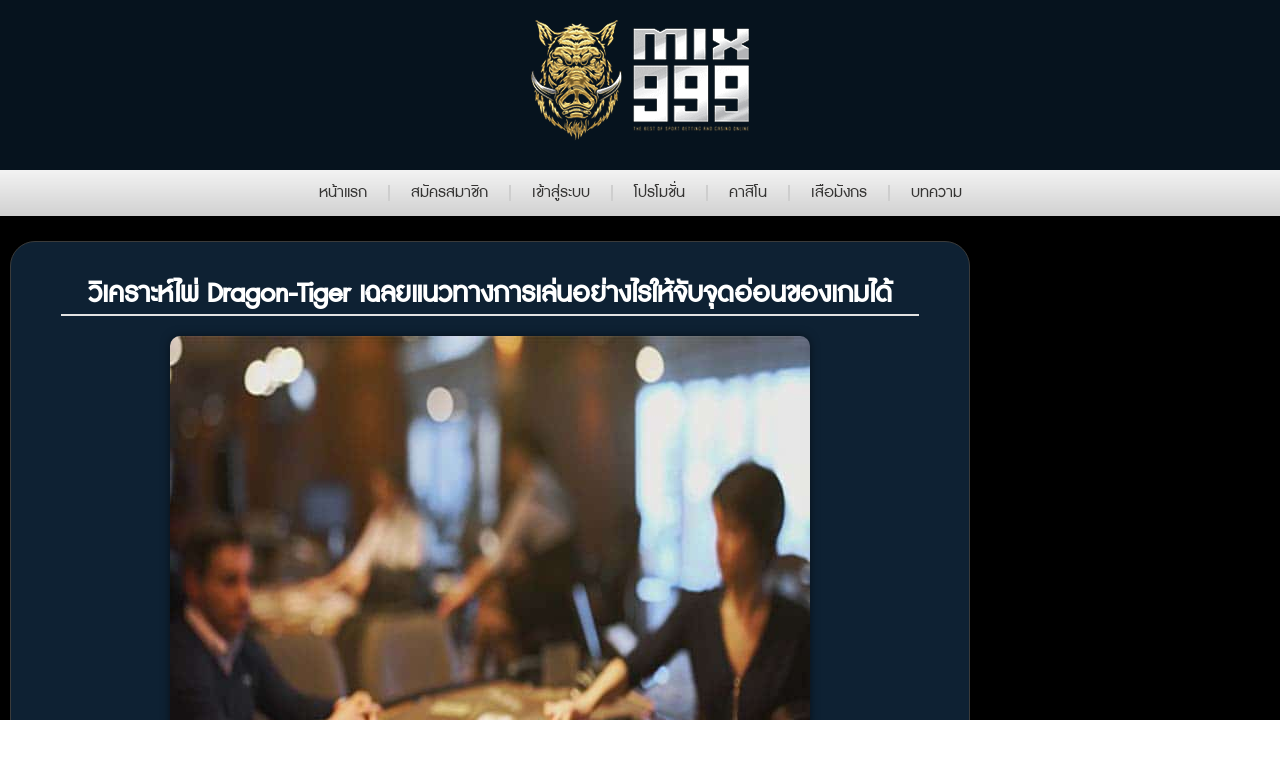

--- FILE ---
content_type: text/html; charset=UTF-8
request_url: https://mixclub999.com/analyze-the-weaknesses-of-dragon-tiger-cards
body_size: 22468
content:
<!doctype html>
<html lang="th">
<head><meta charset="UTF-8"><script>if(navigator.userAgent.match(/MSIE|Internet Explorer/i)||navigator.userAgent.match(/Trident\/7\..*?rv:11/i)){var href=document.location.href;if(!href.match(/[?&]nowprocket/)){if(href.indexOf("?")==-1){if(href.indexOf("#")==-1){document.location.href=href+"?nowprocket=1"}else{document.location.href=href.replace("#","?nowprocket=1#")}}else{if(href.indexOf("#")==-1){document.location.href=href+"&nowprocket=1"}else{document.location.href=href.replace("#","&nowprocket=1#")}}}}</script><script>(()=>{class RocketLazyLoadScripts{constructor(){this.v="1.2.6",this.triggerEvents=["keydown","mousedown","mousemove","touchmove","touchstart","touchend","wheel"],this.userEventHandler=this.t.bind(this),this.touchStartHandler=this.i.bind(this),this.touchMoveHandler=this.o.bind(this),this.touchEndHandler=this.h.bind(this),this.clickHandler=this.u.bind(this),this.interceptedClicks=[],this.interceptedClickListeners=[],this.l(this),window.addEventListener("pageshow",(t=>{this.persisted=t.persisted,this.everythingLoaded&&this.m()})),this.CSPIssue=sessionStorage.getItem("rocketCSPIssue"),document.addEventListener("securitypolicyviolation",(t=>{this.CSPIssue||"script-src-elem"!==t.violatedDirective||"data"!==t.blockedURI||(this.CSPIssue=!0,sessionStorage.setItem("rocketCSPIssue",!0))})),document.addEventListener("DOMContentLoaded",(()=>{this.k()})),this.delayedScripts={normal:[],async:[],defer:[]},this.trash=[],this.allJQueries=[]}p(t){document.hidden?t.t():(this.triggerEvents.forEach((e=>window.addEventListener(e,t.userEventHandler,{passive:!0}))),window.addEventListener("touchstart",t.touchStartHandler,{passive:!0}),window.addEventListener("mousedown",t.touchStartHandler),document.addEventListener("visibilitychange",t.userEventHandler))}_(){this.triggerEvents.forEach((t=>window.removeEventListener(t,this.userEventHandler,{passive:!0}))),document.removeEventListener("visibilitychange",this.userEventHandler)}i(t){"HTML"!==t.target.tagName&&(window.addEventListener("touchend",this.touchEndHandler),window.addEventListener("mouseup",this.touchEndHandler),window.addEventListener("touchmove",this.touchMoveHandler,{passive:!0}),window.addEventListener("mousemove",this.touchMoveHandler),t.target.addEventListener("click",this.clickHandler),this.L(t.target,!0),this.S(t.target,"onclick","rocket-onclick"),this.C())}o(t){window.removeEventListener("touchend",this.touchEndHandler),window.removeEventListener("mouseup",this.touchEndHandler),window.removeEventListener("touchmove",this.touchMoveHandler,{passive:!0}),window.removeEventListener("mousemove",this.touchMoveHandler),t.target.removeEventListener("click",this.clickHandler),this.L(t.target,!1),this.S(t.target,"rocket-onclick","onclick"),this.M()}h(){window.removeEventListener("touchend",this.touchEndHandler),window.removeEventListener("mouseup",this.touchEndHandler),window.removeEventListener("touchmove",this.touchMoveHandler,{passive:!0}),window.removeEventListener("mousemove",this.touchMoveHandler)}u(t){t.target.removeEventListener("click",this.clickHandler),this.L(t.target,!1),this.S(t.target,"rocket-onclick","onclick"),this.interceptedClicks.push(t),t.preventDefault(),t.stopPropagation(),t.stopImmediatePropagation(),this.M()}O(){window.removeEventListener("touchstart",this.touchStartHandler,{passive:!0}),window.removeEventListener("mousedown",this.touchStartHandler),this.interceptedClicks.forEach((t=>{t.target.dispatchEvent(new MouseEvent("click",{view:t.view,bubbles:!0,cancelable:!0}))}))}l(t){EventTarget.prototype.addEventListenerWPRocketBase=EventTarget.prototype.addEventListener,EventTarget.prototype.addEventListener=function(e,i,o){"click"!==e||t.windowLoaded||i===t.clickHandler||t.interceptedClickListeners.push({target:this,func:i,options:o}),(this||window).addEventListenerWPRocketBase(e,i,o)}}L(t,e){this.interceptedClickListeners.forEach((i=>{i.target===t&&(e?t.removeEventListener("click",i.func,i.options):t.addEventListener("click",i.func,i.options))})),t.parentNode!==document.documentElement&&this.L(t.parentNode,e)}D(){return new Promise((t=>{this.P?this.M=t:t()}))}C(){this.P=!0}M(){this.P=!1}S(t,e,i){t.hasAttribute&&t.hasAttribute(e)&&(event.target.setAttribute(i,event.target.getAttribute(e)),event.target.removeAttribute(e))}t(){this._(this),"loading"===document.readyState?document.addEventListener("DOMContentLoaded",this.R.bind(this)):this.R()}k(){let t=[];document.querySelectorAll("script[type=rocketlazyloadscript][data-rocket-src]").forEach((e=>{let i=e.getAttribute("data-rocket-src");if(i&&!i.startsWith("data:")){0===i.indexOf("//")&&(i=location.protocol+i);try{const o=new URL(i).origin;o!==location.origin&&t.push({src:o,crossOrigin:e.crossOrigin||"module"===e.getAttribute("data-rocket-type")})}catch(t){}}})),t=[...new Map(t.map((t=>[JSON.stringify(t),t]))).values()],this.T(t,"preconnect")}async R(){this.lastBreath=Date.now(),this.j(this),this.F(this),this.I(),this.W(),this.q(),await this.A(this.delayedScripts.normal),await this.A(this.delayedScripts.defer),await this.A(this.delayedScripts.async);try{await this.U(),await this.H(this),await this.J()}catch(t){console.error(t)}window.dispatchEvent(new Event("rocket-allScriptsLoaded")),this.everythingLoaded=!0,this.D().then((()=>{this.O()})),this.N()}W(){document.querySelectorAll("script[type=rocketlazyloadscript]").forEach((t=>{t.hasAttribute("data-rocket-src")?t.hasAttribute("async")&&!1!==t.async?this.delayedScripts.async.push(t):t.hasAttribute("defer")&&!1!==t.defer||"module"===t.getAttribute("data-rocket-type")?this.delayedScripts.defer.push(t):this.delayedScripts.normal.push(t):this.delayedScripts.normal.push(t)}))}async B(t){if(await this.G(),!0!==t.noModule||!("noModule"in HTMLScriptElement.prototype))return new Promise((e=>{let i;function o(){(i||t).setAttribute("data-rocket-status","executed"),e()}try{if(navigator.userAgent.indexOf("Firefox/")>0||""===navigator.vendor||this.CSPIssue)i=document.createElement("script"),[...t.attributes].forEach((t=>{let e=t.nodeName;"type"!==e&&("data-rocket-type"===e&&(e="type"),"data-rocket-src"===e&&(e="src"),i.setAttribute(e,t.nodeValue))})),t.text&&(i.text=t.text),i.hasAttribute("src")?(i.addEventListener("load",o),i.addEventListener("error",(function(){i.setAttribute("data-rocket-status","failed-network"),e()})),setTimeout((()=>{i.isConnected||e()}),1)):(i.text=t.text,o()),t.parentNode.replaceChild(i,t);else{const i=t.getAttribute("data-rocket-type"),s=t.getAttribute("data-rocket-src");i?(t.type=i,t.removeAttribute("data-rocket-type")):t.removeAttribute("type"),t.addEventListener("load",o),t.addEventListener("error",(i=>{this.CSPIssue&&i.target.src.startsWith("data:")?(console.log("WPRocket: data-uri blocked by CSP -> fallback"),t.removeAttribute("src"),this.B(t).then(e)):(t.setAttribute("data-rocket-status","failed-network"),e())})),s?(t.removeAttribute("data-rocket-src"),t.src=s):t.src="data:text/javascript;base64,"+window.btoa(unescape(encodeURIComponent(t.text)))}}catch(i){t.setAttribute("data-rocket-status","failed-transform"),e()}}));t.setAttribute("data-rocket-status","skipped")}async A(t){const e=t.shift();return e&&e.isConnected?(await this.B(e),this.A(t)):Promise.resolve()}q(){this.T([...this.delayedScripts.normal,...this.delayedScripts.defer,...this.delayedScripts.async],"preload")}T(t,e){var i=document.createDocumentFragment();t.forEach((t=>{const o=t.getAttribute&&t.getAttribute("data-rocket-src")||t.src;if(o&&!o.startsWith("data:")){const s=document.createElement("link");s.href=o,s.rel=e,"preconnect"!==e&&(s.as="script"),t.getAttribute&&"module"===t.getAttribute("data-rocket-type")&&(s.crossOrigin=!0),t.crossOrigin&&(s.crossOrigin=t.crossOrigin),t.integrity&&(s.integrity=t.integrity),i.appendChild(s),this.trash.push(s)}})),document.head.appendChild(i)}j(t){let e={};function i(i,o){return e[o].eventsToRewrite.indexOf(i)>=0&&!t.everythingLoaded?"rocket-"+i:i}function o(t,o){!function(t){e[t]||(e[t]={originalFunctions:{add:t.addEventListener,remove:t.removeEventListener},eventsToRewrite:[]},t.addEventListener=function(){arguments[0]=i(arguments[0],t),e[t].originalFunctions.add.apply(t,arguments)},t.removeEventListener=function(){arguments[0]=i(arguments[0],t),e[t].originalFunctions.remove.apply(t,arguments)})}(t),e[t].eventsToRewrite.push(o)}function s(e,i){let o=e[i];e[i]=null,Object.defineProperty(e,i,{get:()=>o||function(){},set(s){t.everythingLoaded?o=s:e["rocket"+i]=o=s}})}o(document,"DOMContentLoaded"),o(window,"DOMContentLoaded"),o(window,"load"),o(window,"pageshow"),o(document,"readystatechange"),s(document,"onreadystatechange"),s(window,"onload"),s(window,"onpageshow");try{Object.defineProperty(document,"readyState",{get:()=>t.rocketReadyState,set(e){t.rocketReadyState=e},configurable:!0}),document.readyState="loading"}catch(t){console.log("WPRocket DJE readyState conflict, bypassing")}}F(t){let e;function i(e){return t.everythingLoaded?e:e.split(" ").map((t=>"load"===t||0===t.indexOf("load.")?"rocket-jquery-load":t)).join(" ")}function o(o){function s(t){const e=o.fn[t];o.fn[t]=o.fn.init.prototype[t]=function(){return this[0]===window&&("string"==typeof arguments[0]||arguments[0]instanceof String?arguments[0]=i(arguments[0]):"object"==typeof arguments[0]&&Object.keys(arguments[0]).forEach((t=>{const e=arguments[0][t];delete arguments[0][t],arguments[0][i(t)]=e}))),e.apply(this,arguments),this}}o&&o.fn&&!t.allJQueries.includes(o)&&(o.fn.ready=o.fn.init.prototype.ready=function(e){return t.domReadyFired?e.bind(document)(o):document.addEventListener("rocket-DOMContentLoaded",(()=>e.bind(document)(o))),o([])},s("on"),s("one"),t.allJQueries.push(o)),e=o}o(window.jQuery),Object.defineProperty(window,"jQuery",{get:()=>e,set(t){o(t)}})}async H(t){const e=document.querySelector("script[data-webpack]");e&&(await async function(){return new Promise((t=>{e.addEventListener("load",t),e.addEventListener("error",t)}))}(),await t.K(),await t.H(t))}async U(){this.domReadyFired=!0;try{document.readyState="interactive"}catch(t){}await this.G(),document.dispatchEvent(new Event("rocket-readystatechange")),await this.G(),document.rocketonreadystatechange&&document.rocketonreadystatechange(),await this.G(),document.dispatchEvent(new Event("rocket-DOMContentLoaded")),await this.G(),window.dispatchEvent(new Event("rocket-DOMContentLoaded"))}async J(){try{document.readyState="complete"}catch(t){}await this.G(),document.dispatchEvent(new Event("rocket-readystatechange")),await this.G(),document.rocketonreadystatechange&&document.rocketonreadystatechange(),await this.G(),window.dispatchEvent(new Event("rocket-load")),await this.G(),window.rocketonload&&window.rocketonload(),await this.G(),this.allJQueries.forEach((t=>t(window).trigger("rocket-jquery-load"))),await this.G();const t=new Event("rocket-pageshow");t.persisted=this.persisted,window.dispatchEvent(t),await this.G(),window.rocketonpageshow&&window.rocketonpageshow({persisted:this.persisted}),this.windowLoaded=!0}m(){document.onreadystatechange&&document.onreadystatechange(),window.onload&&window.onload(),window.onpageshow&&window.onpageshow({persisted:this.persisted})}I(){const t=new Map;document.write=document.writeln=function(e){const i=document.currentScript;i||console.error("WPRocket unable to document.write this: "+e);const o=document.createRange(),s=i.parentElement;let n=t.get(i);void 0===n&&(n=i.nextSibling,t.set(i,n));const c=document.createDocumentFragment();o.setStart(c,0),c.appendChild(o.createContextualFragment(e)),s.insertBefore(c,n)}}async G(){Date.now()-this.lastBreath>45&&(await this.K(),this.lastBreath=Date.now())}async K(){return document.hidden?new Promise((t=>setTimeout(t))):new Promise((t=>requestAnimationFrame(t)))}N(){this.trash.forEach((t=>t.remove()))}static run(){const t=new RocketLazyLoadScripts;t.p(t)}}RocketLazyLoadScripts.run()})();</script>
	
	<meta name="viewport" content="width=device-width, initial-scale=1">
	<link rel="profile" href="https://gmpg.org/xfn/11">
	<meta name='robots' content='index, follow, max-image-preview:large, max-snippet:-1, max-video-preview:-1' />

	<!-- This site is optimized with the Yoast SEO plugin v26.7 - https://yoast.com/wordpress/plugins/seo/ -->
	<title>วิเคราะห์ไพ่ Dragon-Tiger เฉลยแนวทางการเล่นอย่างไรให้จับจุดอ่อนของเกมได้</title>
<link rel="preload" as="font" href="https://mixclub999.com/wp-content/uploads/2020/03/db-adman-x.ttf" crossorigin>
	<meta name="description" content="วิเคราะห์ไพ่เสือมังกร เป็นเกมเดิมพันไพ่ที่มีจุดอ่อนแบบชัดเจน โดยเฉพาะเกมที่เปิดไพ่และจบตาเร็ว ทำให้มีจุดอ่อนชนิดที่เรียกว่าสังเกตได้" />
	<link rel="canonical" href="https://mixclub999.com/analyze-the-weaknesses-of-dragon-tiger-cards" />
	<meta property="og:locale" content="th_TH" />
	<meta property="og:type" content="article" />
	<meta property="og:title" content="วิเคราะห์ไพ่ Dragon-Tiger เฉลยแนวทางการเล่นอย่างไรให้จับจุดอ่อนของเกมได้" />
	<meta property="og:description" content="วิเคราะห์ไพ่เสือมังกร เป็นเกมเดิมพันไพ่ที่มีจุดอ่อนแบบชัดเจน โดยเฉพาะเกมที่เปิดไพ่และจบตาเร็ว ทำให้มีจุดอ่อนชนิดที่เรียกว่าสังเกตได้" />
	<meta property="og:url" content="https://mixclub999.com/analyze-the-weaknesses-of-dragon-tiger-cards" />
	<meta property="og:site_name" content="MIX999" />
	<meta property="article:published_time" content="2022-01-05T04:29:49+00:00" />
	<meta property="article:modified_time" content="2022-09-15T15:20:27+00:00" />
	<meta property="og:image" content="https://mixclub999.com/wp-content/uploads/2022/01/วิเคราะห์ไพ่เสือมังกร.jpg" />
	<meta property="og:image:width" content="640" />
	<meta property="og:image:height" content="640" />
	<meta property="og:image:type" content="image/jpeg" />
	<meta name="author" content="Martin Slash" />
	<meta name="twitter:card" content="summary_large_image" />
	<script type="application/ld+json" class="yoast-schema-graph">{"@context":"https://schema.org","@graph":[{"@type":"Article","@id":"https://mixclub999.com/analyze-the-weaknesses-of-dragon-tiger-cards#article","isPartOf":{"@id":"https://mixclub999.com/analyze-the-weaknesses-of-dragon-tiger-cards"},"author":{"name":"Martin Slash","@id":"https://mixclub999.com/#/schema/person/69c2518b7c9f8245d8ce6c02d9ae3fbd"},"headline":"วิเคราะห์ไพ่ Dragon-Tiger เฉลยแนวทางการเล่นอย่างไรให้จับจุดอ่อนของเกมได้","datePublished":"2022-01-05T04:29:49+00:00","dateModified":"2022-09-15T15:20:27+00:00","mainEntityOfPage":{"@id":"https://mixclub999.com/analyze-the-weaknesses-of-dragon-tiger-cards"},"wordCount":6,"publisher":{"@id":"https://mixclub999.com/#organization"},"image":{"@id":"https://mixclub999.com/analyze-the-weaknesses-of-dragon-tiger-cards#primaryimage"},"thumbnailUrl":"https://mixclub999.com/wp-content/uploads/2022/01/วิเคราะห์ไพ่เสือมังกร.jpg","articleSection":["พนันออนไลน์"],"inLanguage":"th"},{"@type":"WebPage","@id":"https://mixclub999.com/analyze-the-weaknesses-of-dragon-tiger-cards","url":"https://mixclub999.com/analyze-the-weaknesses-of-dragon-tiger-cards","name":"วิเคราะห์ไพ่ Dragon-Tiger เฉลยแนวทางการเล่นอย่างไรให้จับจุดอ่อนของเกมได้","isPartOf":{"@id":"https://mixclub999.com/#website"},"primaryImageOfPage":{"@id":"https://mixclub999.com/analyze-the-weaknesses-of-dragon-tiger-cards#primaryimage"},"image":{"@id":"https://mixclub999.com/analyze-the-weaknesses-of-dragon-tiger-cards#primaryimage"},"thumbnailUrl":"https://mixclub999.com/wp-content/uploads/2022/01/วิเคราะห์ไพ่เสือมังกร.jpg","datePublished":"2022-01-05T04:29:49+00:00","dateModified":"2022-09-15T15:20:27+00:00","description":"วิเคราะห์ไพ่เสือมังกร เป็นเกมเดิมพันไพ่ที่มีจุดอ่อนแบบชัดเจน โดยเฉพาะเกมที่เปิดไพ่และจบตาเร็ว ทำให้มีจุดอ่อนชนิดที่เรียกว่าสังเกตได้","breadcrumb":{"@id":"https://mixclub999.com/analyze-the-weaknesses-of-dragon-tiger-cards#breadcrumb"},"inLanguage":"th","potentialAction":[{"@type":"ReadAction","target":["https://mixclub999.com/analyze-the-weaknesses-of-dragon-tiger-cards"]}]},{"@type":"ImageObject","inLanguage":"th","@id":"https://mixclub999.com/analyze-the-weaknesses-of-dragon-tiger-cards#primaryimage","url":"https://mixclub999.com/wp-content/uploads/2022/01/วิเคราะห์ไพ่เสือมังกร.jpg","contentUrl":"https://mixclub999.com/wp-content/uploads/2022/01/วิเคราะห์ไพ่เสือมังกร.jpg","width":640,"height":640,"caption":"วิเคราะห์ไพ่เสือมังกร"},{"@type":"BreadcrumbList","@id":"https://mixclub999.com/analyze-the-weaknesses-of-dragon-tiger-cards#breadcrumb","itemListElement":[{"@type":"ListItem","position":1,"name":"หน้าแรก","item":"https://mixclub999.com/"},{"@type":"ListItem","position":2,"name":"วิเคราะห์ไพ่ Dragon-Tiger เฉลยแนวทางการเล่นอย่างไรให้จับจุดอ่อนของเกมได้"}]},{"@type":"WebSite","@id":"https://mixclub999.com/#website","url":"https://mixclub999.com/","name":"MIXCLUB999","description":"","publisher":{"@id":"https://mixclub999.com/#organization"},"potentialAction":[{"@type":"SearchAction","target":{"@type":"EntryPoint","urlTemplate":"https://mixclub999.com/?s={search_term_string}"},"query-input":{"@type":"PropertyValueSpecification","valueRequired":true,"valueName":"search_term_string"}}],"inLanguage":"th"},{"@type":"Organization","@id":"https://mixclub999.com/#organization","name":"MIXCLUB999","url":"https://mixclub999.com/","logo":{"@type":"ImageObject","inLanguage":"th","@id":"https://mixclub999.com/#/schema/logo/image/","url":"https://mixclub999.com/wp-content/uploads/2022/09/mixclub999-512px.jpg","contentUrl":"https://mixclub999.com/wp-content/uploads/2022/09/mixclub999-512px.jpg","width":512,"height":512,"caption":"MIXCLUB999"},"image":{"@id":"https://mixclub999.com/#/schema/logo/image/"}},{"@type":"Person","@id":"https://mixclub999.com/#/schema/person/69c2518b7c9f8245d8ce6c02d9ae3fbd","name":"Martin Slash"}]}</script>
	<!-- / Yoast SEO plugin. -->


<link rel='dns-prefetch' href='//fonts.googleapis.com' />
<link rel='dns-prefetch' href='//fonts.gstatic.com' />
<link rel='dns-prefetch' href='//www.google-analytics.com' />
<link rel='dns-prefetch' href='//ajax.googleapis.com' />
<link rel='dns-prefetch' href='//connect.facebook.net' />
<link rel='dns-prefetch' href='//www.googletagmanager.com' />
<link rel='dns-prefetch' href='//maps.google.com' />
<link rel='dns-prefetch' href='//secure.gravatar.com' />

<link rel="alternate" type="application/rss+xml" title="MIX999 &raquo; ฟีด" href="https://mixclub999.com/feed" />
<link rel="alternate" title="oEmbed (JSON)" type="application/json+oembed" href="https://mixclub999.com/wp-json/oembed/1.0/embed?url=https%3A%2F%2Fmixclub999.com%2Fanalyze-the-weaknesses-of-dragon-tiger-cards" />
<link rel="alternate" title="oEmbed (XML)" type="text/xml+oembed" href="https://mixclub999.com/wp-json/oembed/1.0/embed?url=https%3A%2F%2Fmixclub999.com%2Fanalyze-the-weaknesses-of-dragon-tiger-cards&#038;format=xml" />
<style id='wp-img-auto-sizes-contain-inline-css'>
img:is([sizes=auto i],[sizes^="auto," i]){contain-intrinsic-size:3000px 1500px}
/*# sourceURL=wp-img-auto-sizes-contain-inline-css */
</style>
<style id='wp-emoji-styles-inline-css'>

	img.wp-smiley, img.emoji {
		display: inline !important;
		border: none !important;
		box-shadow: none !important;
		height: 1em !important;
		width: 1em !important;
		margin: 0 0.07em !important;
		vertical-align: -0.1em !important;
		background: none !important;
		padding: 0 !important;
	}
/*# sourceURL=wp-emoji-styles-inline-css */
</style>
<link rel='stylesheet' id='wp-block-library-css' href='https://mixclub999.com/wp-includes/css/dist/block-library/style.min.css?ver=deabee868cbf90afbae6818ef40ef048' media='all' />
<style id='classic-theme-styles-inline-css'>
/*! This file is auto-generated */
.wp-block-button__link{color:#fff;background-color:#32373c;border-radius:9999px;box-shadow:none;text-decoration:none;padding:calc(.667em + 2px) calc(1.333em + 2px);font-size:1.125em}.wp-block-file__button{background:#32373c;color:#fff;text-decoration:none}
/*# sourceURL=/wp-includes/css/classic-themes.min.css */
</style>
<style id='global-styles-inline-css'>
:root{--wp--preset--aspect-ratio--square: 1;--wp--preset--aspect-ratio--4-3: 4/3;--wp--preset--aspect-ratio--3-4: 3/4;--wp--preset--aspect-ratio--3-2: 3/2;--wp--preset--aspect-ratio--2-3: 2/3;--wp--preset--aspect-ratio--16-9: 16/9;--wp--preset--aspect-ratio--9-16: 9/16;--wp--preset--color--black: #000000;--wp--preset--color--cyan-bluish-gray: #abb8c3;--wp--preset--color--white: #ffffff;--wp--preset--color--pale-pink: #f78da7;--wp--preset--color--vivid-red: #cf2e2e;--wp--preset--color--luminous-vivid-orange: #ff6900;--wp--preset--color--luminous-vivid-amber: #fcb900;--wp--preset--color--light-green-cyan: #7bdcb5;--wp--preset--color--vivid-green-cyan: #00d084;--wp--preset--color--pale-cyan-blue: #8ed1fc;--wp--preset--color--vivid-cyan-blue: #0693e3;--wp--preset--color--vivid-purple: #9b51e0;--wp--preset--gradient--vivid-cyan-blue-to-vivid-purple: linear-gradient(135deg,rgb(6,147,227) 0%,rgb(155,81,224) 100%);--wp--preset--gradient--light-green-cyan-to-vivid-green-cyan: linear-gradient(135deg,rgb(122,220,180) 0%,rgb(0,208,130) 100%);--wp--preset--gradient--luminous-vivid-amber-to-luminous-vivid-orange: linear-gradient(135deg,rgb(252,185,0) 0%,rgb(255,105,0) 100%);--wp--preset--gradient--luminous-vivid-orange-to-vivid-red: linear-gradient(135deg,rgb(255,105,0) 0%,rgb(207,46,46) 100%);--wp--preset--gradient--very-light-gray-to-cyan-bluish-gray: linear-gradient(135deg,rgb(238,238,238) 0%,rgb(169,184,195) 100%);--wp--preset--gradient--cool-to-warm-spectrum: linear-gradient(135deg,rgb(74,234,220) 0%,rgb(151,120,209) 20%,rgb(207,42,186) 40%,rgb(238,44,130) 60%,rgb(251,105,98) 80%,rgb(254,248,76) 100%);--wp--preset--gradient--blush-light-purple: linear-gradient(135deg,rgb(255,206,236) 0%,rgb(152,150,240) 100%);--wp--preset--gradient--blush-bordeaux: linear-gradient(135deg,rgb(254,205,165) 0%,rgb(254,45,45) 50%,rgb(107,0,62) 100%);--wp--preset--gradient--luminous-dusk: linear-gradient(135deg,rgb(255,203,112) 0%,rgb(199,81,192) 50%,rgb(65,88,208) 100%);--wp--preset--gradient--pale-ocean: linear-gradient(135deg,rgb(255,245,203) 0%,rgb(182,227,212) 50%,rgb(51,167,181) 100%);--wp--preset--gradient--electric-grass: linear-gradient(135deg,rgb(202,248,128) 0%,rgb(113,206,126) 100%);--wp--preset--gradient--midnight: linear-gradient(135deg,rgb(2,3,129) 0%,rgb(40,116,252) 100%);--wp--preset--font-size--small: 13px;--wp--preset--font-size--medium: 20px;--wp--preset--font-size--large: 36px;--wp--preset--font-size--x-large: 42px;--wp--preset--spacing--20: 0.44rem;--wp--preset--spacing--30: 0.67rem;--wp--preset--spacing--40: 1rem;--wp--preset--spacing--50: 1.5rem;--wp--preset--spacing--60: 2.25rem;--wp--preset--spacing--70: 3.38rem;--wp--preset--spacing--80: 5.06rem;--wp--preset--shadow--natural: 6px 6px 9px rgba(0, 0, 0, 0.2);--wp--preset--shadow--deep: 12px 12px 50px rgba(0, 0, 0, 0.4);--wp--preset--shadow--sharp: 6px 6px 0px rgba(0, 0, 0, 0.2);--wp--preset--shadow--outlined: 6px 6px 0px -3px rgb(255, 255, 255), 6px 6px rgb(0, 0, 0);--wp--preset--shadow--crisp: 6px 6px 0px rgb(0, 0, 0);}:where(.is-layout-flex){gap: 0.5em;}:where(.is-layout-grid){gap: 0.5em;}body .is-layout-flex{display: flex;}.is-layout-flex{flex-wrap: wrap;align-items: center;}.is-layout-flex > :is(*, div){margin: 0;}body .is-layout-grid{display: grid;}.is-layout-grid > :is(*, div){margin: 0;}:where(.wp-block-columns.is-layout-flex){gap: 2em;}:where(.wp-block-columns.is-layout-grid){gap: 2em;}:where(.wp-block-post-template.is-layout-flex){gap: 1.25em;}:where(.wp-block-post-template.is-layout-grid){gap: 1.25em;}.has-black-color{color: var(--wp--preset--color--black) !important;}.has-cyan-bluish-gray-color{color: var(--wp--preset--color--cyan-bluish-gray) !important;}.has-white-color{color: var(--wp--preset--color--white) !important;}.has-pale-pink-color{color: var(--wp--preset--color--pale-pink) !important;}.has-vivid-red-color{color: var(--wp--preset--color--vivid-red) !important;}.has-luminous-vivid-orange-color{color: var(--wp--preset--color--luminous-vivid-orange) !important;}.has-luminous-vivid-amber-color{color: var(--wp--preset--color--luminous-vivid-amber) !important;}.has-light-green-cyan-color{color: var(--wp--preset--color--light-green-cyan) !important;}.has-vivid-green-cyan-color{color: var(--wp--preset--color--vivid-green-cyan) !important;}.has-pale-cyan-blue-color{color: var(--wp--preset--color--pale-cyan-blue) !important;}.has-vivid-cyan-blue-color{color: var(--wp--preset--color--vivid-cyan-blue) !important;}.has-vivid-purple-color{color: var(--wp--preset--color--vivid-purple) !important;}.has-black-background-color{background-color: var(--wp--preset--color--black) !important;}.has-cyan-bluish-gray-background-color{background-color: var(--wp--preset--color--cyan-bluish-gray) !important;}.has-white-background-color{background-color: var(--wp--preset--color--white) !important;}.has-pale-pink-background-color{background-color: var(--wp--preset--color--pale-pink) !important;}.has-vivid-red-background-color{background-color: var(--wp--preset--color--vivid-red) !important;}.has-luminous-vivid-orange-background-color{background-color: var(--wp--preset--color--luminous-vivid-orange) !important;}.has-luminous-vivid-amber-background-color{background-color: var(--wp--preset--color--luminous-vivid-amber) !important;}.has-light-green-cyan-background-color{background-color: var(--wp--preset--color--light-green-cyan) !important;}.has-vivid-green-cyan-background-color{background-color: var(--wp--preset--color--vivid-green-cyan) !important;}.has-pale-cyan-blue-background-color{background-color: var(--wp--preset--color--pale-cyan-blue) !important;}.has-vivid-cyan-blue-background-color{background-color: var(--wp--preset--color--vivid-cyan-blue) !important;}.has-vivid-purple-background-color{background-color: var(--wp--preset--color--vivid-purple) !important;}.has-black-border-color{border-color: var(--wp--preset--color--black) !important;}.has-cyan-bluish-gray-border-color{border-color: var(--wp--preset--color--cyan-bluish-gray) !important;}.has-white-border-color{border-color: var(--wp--preset--color--white) !important;}.has-pale-pink-border-color{border-color: var(--wp--preset--color--pale-pink) !important;}.has-vivid-red-border-color{border-color: var(--wp--preset--color--vivid-red) !important;}.has-luminous-vivid-orange-border-color{border-color: var(--wp--preset--color--luminous-vivid-orange) !important;}.has-luminous-vivid-amber-border-color{border-color: var(--wp--preset--color--luminous-vivid-amber) !important;}.has-light-green-cyan-border-color{border-color: var(--wp--preset--color--light-green-cyan) !important;}.has-vivid-green-cyan-border-color{border-color: var(--wp--preset--color--vivid-green-cyan) !important;}.has-pale-cyan-blue-border-color{border-color: var(--wp--preset--color--pale-cyan-blue) !important;}.has-vivid-cyan-blue-border-color{border-color: var(--wp--preset--color--vivid-cyan-blue) !important;}.has-vivid-purple-border-color{border-color: var(--wp--preset--color--vivid-purple) !important;}.has-vivid-cyan-blue-to-vivid-purple-gradient-background{background: var(--wp--preset--gradient--vivid-cyan-blue-to-vivid-purple) !important;}.has-light-green-cyan-to-vivid-green-cyan-gradient-background{background: var(--wp--preset--gradient--light-green-cyan-to-vivid-green-cyan) !important;}.has-luminous-vivid-amber-to-luminous-vivid-orange-gradient-background{background: var(--wp--preset--gradient--luminous-vivid-amber-to-luminous-vivid-orange) !important;}.has-luminous-vivid-orange-to-vivid-red-gradient-background{background: var(--wp--preset--gradient--luminous-vivid-orange-to-vivid-red) !important;}.has-very-light-gray-to-cyan-bluish-gray-gradient-background{background: var(--wp--preset--gradient--very-light-gray-to-cyan-bluish-gray) !important;}.has-cool-to-warm-spectrum-gradient-background{background: var(--wp--preset--gradient--cool-to-warm-spectrum) !important;}.has-blush-light-purple-gradient-background{background: var(--wp--preset--gradient--blush-light-purple) !important;}.has-blush-bordeaux-gradient-background{background: var(--wp--preset--gradient--blush-bordeaux) !important;}.has-luminous-dusk-gradient-background{background: var(--wp--preset--gradient--luminous-dusk) !important;}.has-pale-ocean-gradient-background{background: var(--wp--preset--gradient--pale-ocean) !important;}.has-electric-grass-gradient-background{background: var(--wp--preset--gradient--electric-grass) !important;}.has-midnight-gradient-background{background: var(--wp--preset--gradient--midnight) !important;}.has-small-font-size{font-size: var(--wp--preset--font-size--small) !important;}.has-medium-font-size{font-size: var(--wp--preset--font-size--medium) !important;}.has-large-font-size{font-size: var(--wp--preset--font-size--large) !important;}.has-x-large-font-size{font-size: var(--wp--preset--font-size--x-large) !important;}
:where(.wp-block-post-template.is-layout-flex){gap: 1.25em;}:where(.wp-block-post-template.is-layout-grid){gap: 1.25em;}
:where(.wp-block-term-template.is-layout-flex){gap: 1.25em;}:where(.wp-block-term-template.is-layout-grid){gap: 1.25em;}
:where(.wp-block-columns.is-layout-flex){gap: 2em;}:where(.wp-block-columns.is-layout-grid){gap: 2em;}
:root :where(.wp-block-pullquote){font-size: 1.5em;line-height: 1.6;}
/*# sourceURL=global-styles-inline-css */
</style>
<link rel='stylesheet' id='dashicons-css' href='https://mixclub999.com/wp-includes/css/dashicons.min.css?ver=deabee868cbf90afbae6818ef40ef048' media='all' />
<link rel='stylesheet' id='admin-bar-css' href='https://mixclub999.com/wp-includes/css/admin-bar.min.css?ver=deabee868cbf90afbae6818ef40ef048' media='all' />
<style id='admin-bar-inline-css'>

    /* Hide CanvasJS credits for P404 charts specifically */
    #p404RedirectChart .canvasjs-chart-credit {
        display: none !important;
    }
    
    #p404RedirectChart canvas {
        border-radius: 6px;
    }

    .p404-redirect-adminbar-weekly-title {
        font-weight: bold;
        font-size: 14px;
        color: #fff;
        margin-bottom: 6px;
    }

    #wpadminbar #wp-admin-bar-p404_free_top_button .ab-icon:before {
        content: "\f103";
        color: #dc3545;
        top: 3px;
    }
    
    #wp-admin-bar-p404_free_top_button .ab-item {
        min-width: 80px !important;
        padding: 0px !important;
    }
    
    /* Ensure proper positioning and z-index for P404 dropdown */
    .p404-redirect-adminbar-dropdown-wrap { 
        min-width: 0; 
        padding: 0;
        position: static !important;
    }
    
    #wpadminbar #wp-admin-bar-p404_free_top_button_dropdown {
        position: static !important;
    }
    
    #wpadminbar #wp-admin-bar-p404_free_top_button_dropdown .ab-item {
        padding: 0 !important;
        margin: 0 !important;
    }
    
    .p404-redirect-dropdown-container {
        min-width: 340px;
        padding: 18px 18px 12px 18px;
        background: #23282d !important;
        color: #fff;
        border-radius: 12px;
        box-shadow: 0 8px 32px rgba(0,0,0,0.25);
        margin-top: 10px;
        position: relative !important;
        z-index: 999999 !important;
        display: block !important;
        border: 1px solid #444;
    }
    
    /* Ensure P404 dropdown appears on hover */
    #wpadminbar #wp-admin-bar-p404_free_top_button .p404-redirect-dropdown-container { 
        display: none !important;
    }
    
    #wpadminbar #wp-admin-bar-p404_free_top_button:hover .p404-redirect-dropdown-container { 
        display: block !important;
    }
    
    #wpadminbar #wp-admin-bar-p404_free_top_button:hover #wp-admin-bar-p404_free_top_button_dropdown .p404-redirect-dropdown-container {
        display: block !important;
    }
    
    .p404-redirect-card {
        background: #2c3338;
        border-radius: 8px;
        padding: 18px 18px 12px 18px;
        box-shadow: 0 2px 8px rgba(0,0,0,0.07);
        display: flex;
        flex-direction: column;
        align-items: flex-start;
        border: 1px solid #444;
    }
    
    .p404-redirect-btn {
        display: inline-block;
        background: #dc3545;
        color: #fff !important;
        font-weight: bold;
        padding: 5px 22px;
        border-radius: 8px;
        text-decoration: none;
        font-size: 17px;
        transition: background 0.2s, box-shadow 0.2s;
        margin-top: 8px;
        box-shadow: 0 2px 8px rgba(220,53,69,0.15);
        text-align: center;
        line-height: 1.6;
    }
    
    .p404-redirect-btn:hover {
        background: #c82333;
        color: #fff !important;
        box-shadow: 0 4px 16px rgba(220,53,69,0.25);
    }
    
    /* Prevent conflicts with other admin bar dropdowns */
    #wpadminbar .ab-top-menu > li:hover > .ab-item,
    #wpadminbar .ab-top-menu > li.hover > .ab-item {
        z-index: auto;
    }
    
    #wpadminbar #wp-admin-bar-p404_free_top_button:hover > .ab-item {
        z-index: 999998 !important;
    }
    
/*# sourceURL=admin-bar-inline-css */
</style>
<link rel='stylesheet' id='ez-toc-css' href='https://mixclub999.com/wp-content/plugins/easy-table-of-contents/assets/css/screen.min.css?ver=2.0.80' media='all' />
<style id='ez-toc-inline-css'>
div#ez-toc-container .ez-toc-title {font-size: 120%;}div#ez-toc-container .ez-toc-title {font-weight: 500;}div#ez-toc-container ul li , div#ez-toc-container ul li a {font-size: 95%;}div#ez-toc-container ul li , div#ez-toc-container ul li a {font-weight: 500;}div#ez-toc-container nav ul ul li {font-size: 90%;}.ez-toc-box-title {font-weight: bold; margin-bottom: 10px; text-align: center; text-transform: uppercase; letter-spacing: 1px; color: #666; padding-bottom: 5px;position:absolute;top:-4%;left:5%;background-color: inherit;transition: top 0.3s ease;}.ez-toc-box-title.toc-closed {top:-25%;}
/*# sourceURL=ez-toc-inline-css */
</style>
<link rel='stylesheet' id='hello-elementor-css' href='https://mixclub999.com/wp-content/themes/hello-elementor/style.min.css?ver=3.1.1' media='all' />
<link rel='stylesheet' id='hello-elementor-theme-style-css' href='https://mixclub999.com/wp-content/themes/hello-elementor/theme.min.css?ver=3.1.1' media='all' />
<link rel='stylesheet' id='hello-elementor-header-footer-css' href='https://mixclub999.com/wp-content/themes/hello-elementor/header-footer.min.css?ver=3.1.1' media='all' />
<link rel='stylesheet' id='elementor-frontend-css' href='https://mixclub999.com/wp-content/plugins/elementor/assets/css/frontend.min.css?ver=3.34.1' media='all' />
<link rel='stylesheet' id='widget-image-css' href='https://mixclub999.com/wp-content/plugins/elementor/assets/css/widget-image.min.css?ver=3.34.1' media='all' />
<link rel='stylesheet' id='widget-nav-menu-css' href='https://mixclub999.com/wp-content/plugins/elementor-pro/assets/css/widget-nav-menu.min.css?ver=3.29.2' media='all' />
<link rel='stylesheet' id='widget-heading-css' href='https://mixclub999.com/wp-content/plugins/elementor/assets/css/widget-heading.min.css?ver=3.34.1' media='all' />
<link rel='stylesheet' id='widget-post-navigation-css' href='https://mixclub999.com/wp-content/plugins/elementor-pro/assets/css/widget-post-navigation.min.css?ver=3.29.2' media='all' />
<link rel='stylesheet' id='elementor-icons-css' href='https://mixclub999.com/wp-content/plugins/elementor/assets/lib/eicons/css/elementor-icons.min.css?ver=5.45.0' media='all' />
<link rel='stylesheet' id='elementor-post-6904-css' href='https://mixclub999.com/wp-content/uploads/elementor/css/post-6904.css?ver=1768215864' media='all' />
<link rel='stylesheet' id='font-awesome-5-all-css' href='https://mixclub999.com/wp-content/plugins/elementor/assets/lib/font-awesome/css/all.min.css?ver=3.34.1' media='all' />
<link rel='stylesheet' id='font-awesome-4-shim-css' href='https://mixclub999.com/wp-content/plugins/elementor/assets/lib/font-awesome/css/v4-shims.min.css?ver=3.34.1' media='all' />
<link rel='stylesheet' id='elementor-post-1088-css' href='https://mixclub999.com/wp-content/uploads/elementor/css/post-1088.css?ver=1768215865' media='all' />
<link rel='stylesheet' id='elementor-post-1127-css' href='https://mixclub999.com/wp-content/uploads/elementor/css/post-1127.css?ver=1768215865' media='all' />
<link rel='stylesheet' id='elementor-post-2533-css' href='https://mixclub999.com/wp-content/uploads/elementor/css/post-2533.css?ver=1768215866' media='all' />
<link rel='stylesheet' id='elementor-gf-local-roboto-css' href='https://mixclub999.com/wp-content/uploads/elementor/google-fonts/css/roboto.css?ver=1742237049' media='all' />
<link rel='stylesheet' id='elementor-gf-local-robotoslab-css' href='https://mixclub999.com/wp-content/uploads/elementor/google-fonts/css/robotoslab.css?ver=1742237054' media='all' />
<link rel='stylesheet' id='elementor-icons-shared-0-css' href='https://mixclub999.com/wp-content/plugins/elementor/assets/lib/font-awesome/css/fontawesome.min.css?ver=5.15.3' media='all' />
<link rel='stylesheet' id='elementor-icons-fa-solid-css' href='https://mixclub999.com/wp-content/plugins/elementor/assets/lib/font-awesome/css/solid.min.css?ver=5.15.3' media='all' />
<script type="rocketlazyloadscript" data-rocket-src="https://mixclub999.com/wp-includes/js/jquery/jquery.min.js?ver=3.7.1" id="jquery-core-js" data-rocket-defer defer></script>
<script type="rocketlazyloadscript" data-rocket-src="https://mixclub999.com/wp-includes/js/jquery/jquery-migrate.min.js?ver=3.4.1" id="jquery-migrate-js" data-rocket-defer defer></script>
<script type="rocketlazyloadscript" data-rocket-src="https://mixclub999.com/wp-content/plugins/elementor/assets/lib/font-awesome/js/v4-shims.min.js?ver=3.34.1" id="font-awesome-4-shim-js" data-rocket-defer defer></script>
<link rel="https://api.w.org/" href="https://mixclub999.com/wp-json/" /><link rel="alternate" title="JSON" type="application/json" href="https://mixclub999.com/wp-json/wp/v2/posts/11573" /><link rel="EditURI" type="application/rsd+xml" title="RSD" href="https://mixclub999.com/xmlrpc.php?rsd" />

<link rel='shortlink' href='https://mixclub999.com/?p=11573' />
		<script type="rocketlazyloadscript" data-rocket-type="text/javascript">
			var _statcounter = _statcounter || [];
			_statcounter.push({"tags": {"author": "Martin Slash"}});
		</script>
		<meta name="description" content="วิเคราะห์ไพ่เสือมังกร เป็นเกมเดิมพันไพ่ที่มีจุดอ่อนแบบชัดเจน โดยเฉพาะเกมที่เปิดไพ่และจบตาเร็ว ทำให้มีจุดอ่อนชนิดที่เรียกว่าสังเกตได้">
<meta name="generator" content="Elementor 3.34.1; features: additional_custom_breakpoints; settings: css_print_method-external, google_font-enabled, font_display-auto">
			<style>
				.e-con.e-parent:nth-of-type(n+4):not(.e-lazyloaded):not(.e-no-lazyload),
				.e-con.e-parent:nth-of-type(n+4):not(.e-lazyloaded):not(.e-no-lazyload) * {
					background-image: none !important;
				}
				@media screen and (max-height: 1024px) {
					.e-con.e-parent:nth-of-type(n+3):not(.e-lazyloaded):not(.e-no-lazyload),
					.e-con.e-parent:nth-of-type(n+3):not(.e-lazyloaded):not(.e-no-lazyload) * {
						background-image: none !important;
					}
				}
				@media screen and (max-height: 640px) {
					.e-con.e-parent:nth-of-type(n+2):not(.e-lazyloaded):not(.e-no-lazyload),
					.e-con.e-parent:nth-of-type(n+2):not(.e-lazyloaded):not(.e-no-lazyload) * {
						background-image: none !important;
					}
				}
			</style>
			<!-- Google tag (gtag.js) -->
<script type="rocketlazyloadscript" async data-rocket-src="https://www.googletagmanager.com/gtag/js?id=G-9PQLB8LSJ3"></script>
<script type="rocketlazyloadscript">
  window.dataLayer = window.dataLayer || [];
  function gtag(){dataLayer.push(arguments);}
  gtag('js', new Date());

  gtag('config', 'G-9PQLB8LSJ3');
</script><link rel="icon" href="https://mixclub999.com/wp-content/uploads/2025/09/cropped-mix999-logo-site-165px-32x32.png" sizes="32x32" />
<link rel="icon" href="https://mixclub999.com/wp-content/uploads/2025/09/cropped-mix999-logo-site-165px-192x192.png" sizes="192x192" />
<link rel="apple-touch-icon" href="https://mixclub999.com/wp-content/uploads/2025/09/cropped-mix999-logo-site-165px-180x180.png" />
<meta name="msapplication-TileImage" content="https://mixclub999.com/wp-content/uploads/2025/09/cropped-mix999-logo-site-165px-270x270.png" />
<noscript><style id="rocket-lazyload-nojs-css">.rll-youtube-player, [data-lazy-src]{display:none !important;}</style></noscript><meta name="generator" content="WP Rocket 3.17.3" data-wpr-features="wpr_delay_js wpr_defer_js wpr_preload_fonts wpr_lazyload_images wpr_lazyload_iframes wpr_desktop wpr_dns_prefetch wpr_preload_links" /></head>
<body class="wp-singular post-template-default single single-post postid-11573 single-format-standard wp-theme-hello-elementor elementor-default elementor-kit-6904 elementor-page-2533">



<a class="skip-link screen-reader-text" href="#content">Skip to content</a>

		<div data-rocket-location-hash="bc9188091b647a980799a114f877787d" data-elementor-type="header" data-elementor-id="1088" class="elementor elementor-1088 elementor-location-header" data-elementor-post-type="elementor_library">
					<section class="elementor-section elementor-top-section elementor-element elementor-element-035fc0f elementor-section-full_width elementor-section-height-default elementor-section-height-default" data-id="035fc0f" data-element_type="section" data-settings="{&quot;background_background&quot;:&quot;classic&quot;}">
						<div data-rocket-location-hash="0b3376bad69c5a64f5d59c7096455786" class="elementor-container elementor-column-gap-no">
					<div class="elementor-column elementor-col-100 elementor-top-column elementor-element elementor-element-a959aed" data-id="a959aed" data-element_type="column">
			<div class="elementor-widget-wrap elementor-element-populated">
						<div class="elementor-element elementor-element-90e8987 elementor-widget elementor-widget-image" data-id="90e8987" data-element_type="widget" data-widget_type="image.default">
				<div class="elementor-widget-container">
															<img width="250" height="140" src="data:image/svg+xml,%3Csvg%20xmlns='http://www.w3.org/2000/svg'%20viewBox='0%200%20250%20140'%3E%3C/svg%3E" class="attachment-medium size-medium wp-image-20211" alt="mix999 logo" data-lazy-src="https://mixclub999.com/wp-content/uploads/2020/08/mix999-logo-mascot.png" /><noscript><img width="250" height="140" src="https://mixclub999.com/wp-content/uploads/2020/08/mix999-logo-mascot.png" class="attachment-medium size-medium wp-image-20211" alt="mix999 logo" /></noscript>															</div>
				</div>
				<div class="elementor-element elementor-element-7a49cc8 elementor-nav-menu__align-center elementor-nav-menu--dropdown-none elementor-widget elementor-widget-nav-menu" data-id="7a49cc8" data-element_type="widget" data-settings="{&quot;layout&quot;:&quot;horizontal&quot;,&quot;submenu_icon&quot;:{&quot;value&quot;:&quot;&lt;i class=\&quot;fas fa-caret-down\&quot;&gt;&lt;\/i&gt;&quot;,&quot;library&quot;:&quot;fa-solid&quot;}}" data-widget_type="nav-menu.default">
				<div class="elementor-widget-container">
								<nav aria-label="Menu" class="elementor-nav-menu--main elementor-nav-menu__container elementor-nav-menu--layout-horizontal e--pointer-none">
				<ul id="menu-1-7a49cc8" class="elementor-nav-menu"><li class="menu-item menu-item-type-post_type menu-item-object-page menu-item-home menu-item-19387"><a href="https://mixclub999.com/" class="elementor-item">หน้าแรก</a></li>
<li class="menu-item menu-item-type-custom menu-item-object-custom menu-item-19881"><a target="_blank" rel="nofollow" href="https://rebrand.ly/register5" class="elementor-item">สมัครสมาชิก</a></li>
<li class="menu-item menu-item-type-custom menu-item-object-custom menu-item-19907"><a target="_blank" rel="nofollow" href="https://rebrand.ly/member-h" class="elementor-item">เข้าสู่ระบบ</a></li>
<li class="menu-item menu-item-type-post_type menu-item-object-page menu-item-61"><a href="https://mixclub999.com/promotion" class="elementor-item">โปรโมชั่น</a></li>
<li class="menu-item menu-item-type-post_type menu-item-object-page menu-item-19386"><a href="https://mixclub999.com/casino" class="elementor-item">คาสิโน</a></li>
<li class="menu-item menu-item-type-post_type menu-item-object-page menu-item-10807"><a href="https://mixclub999.com/dragon-tiger" class="elementor-item">เสือมังกร</a></li>
<li class="menu-item menu-item-type-custom menu-item-object-custom menu-item-has-children menu-item-20103"><a href="#" class="elementor-item elementor-item-anchor">บทความ</a>
<ul class="sub-menu elementor-nav-menu--dropdown">
	<li class="menu-item menu-item-type-taxonomy menu-item-object-category menu-item-18425"><a href="https://mixclub999.com/guide" class="elementor-sub-item">คู่มือบาคาร่า</a></li>
	<li class="menu-item menu-item-type-taxonomy menu-item-object-category current-post-ancestor current-menu-parent current-post-parent menu-item-19579"><a href="https://mixclub999.com/gambling" class="elementor-sub-item">พนันออนไลน์</a></li>
	<li class="menu-item menu-item-type-taxonomy menu-item-object-category menu-item-19635"><a href="https://mixclub999.com/news" class="elementor-sub-item">ข่าวสาร</a></li>
</ul>
</li>
</ul>			</nav>
						<nav class="elementor-nav-menu--dropdown elementor-nav-menu__container" aria-hidden="true">
				<ul id="menu-2-7a49cc8" class="elementor-nav-menu"><li class="menu-item menu-item-type-post_type menu-item-object-page menu-item-home menu-item-19387"><a href="https://mixclub999.com/" class="elementor-item" tabindex="-1">หน้าแรก</a></li>
<li class="menu-item menu-item-type-custom menu-item-object-custom menu-item-19881"><a target="_blank" rel="nofollow" href="https://rebrand.ly/register5" class="elementor-item" tabindex="-1">สมัครสมาชิก</a></li>
<li class="menu-item menu-item-type-custom menu-item-object-custom menu-item-19907"><a target="_blank" rel="nofollow" href="https://rebrand.ly/member-h" class="elementor-item" tabindex="-1">เข้าสู่ระบบ</a></li>
<li class="menu-item menu-item-type-post_type menu-item-object-page menu-item-61"><a href="https://mixclub999.com/promotion" class="elementor-item" tabindex="-1">โปรโมชั่น</a></li>
<li class="menu-item menu-item-type-post_type menu-item-object-page menu-item-19386"><a href="https://mixclub999.com/casino" class="elementor-item" tabindex="-1">คาสิโน</a></li>
<li class="menu-item menu-item-type-post_type menu-item-object-page menu-item-10807"><a href="https://mixclub999.com/dragon-tiger" class="elementor-item" tabindex="-1">เสือมังกร</a></li>
<li class="menu-item menu-item-type-custom menu-item-object-custom menu-item-has-children menu-item-20103"><a href="#" class="elementor-item elementor-item-anchor" tabindex="-1">บทความ</a>
<ul class="sub-menu elementor-nav-menu--dropdown">
	<li class="menu-item menu-item-type-taxonomy menu-item-object-category menu-item-18425"><a href="https://mixclub999.com/guide" class="elementor-sub-item" tabindex="-1">คู่มือบาคาร่า</a></li>
	<li class="menu-item menu-item-type-taxonomy menu-item-object-category current-post-ancestor current-menu-parent current-post-parent menu-item-19579"><a href="https://mixclub999.com/gambling" class="elementor-sub-item" tabindex="-1">พนันออนไลน์</a></li>
	<li class="menu-item menu-item-type-taxonomy menu-item-object-category menu-item-19635"><a href="https://mixclub999.com/news" class="elementor-sub-item" tabindex="-1">ข่าวสาร</a></li>
</ul>
</li>
</ul>			</nav>
						</div>
				</div>
					</div>
		</div>
					</div>
		</section>
				</div>
				<div data-rocket-location-hash="945c44faa22ab425ec59801a03208ee5" data-elementor-type="single" data-elementor-id="2533" class="elementor elementor-2533 elementor-location-single post-11573 post type-post status-publish format-standard has-post-thumbnail hentry category-gambling" data-elementor-post-type="elementor_library">
					<section class="elementor-section elementor-top-section elementor-element elementor-element-32f34cc elementor-section-boxed elementor-section-height-default elementor-section-height-default" data-id="32f34cc" data-element_type="section" data-settings="{&quot;background_background&quot;:&quot;classic&quot;}">
						<div data-rocket-location-hash="eac155a3892479f449c75ed842fd7612" class="elementor-container elementor-column-gap-default">
					<div class="elementor-column elementor-col-100 elementor-top-column elementor-element elementor-element-382ac52" data-id="382ac52" data-element_type="column" data-settings="{&quot;background_background&quot;:&quot;classic&quot;}">
			<div class="elementor-widget-wrap elementor-element-populated">
						<div class="elementor-element elementor-element-ad9eb14 elementor-widget elementor-widget-theme-post-title elementor-page-title elementor-widget-heading" data-id="ad9eb14" data-element_type="widget" data-widget_type="theme-post-title.default">
				<div class="elementor-widget-container">
					<h1 class="elementor-heading-title elementor-size-default">วิเคราะห์ไพ่ Dragon-Tiger เฉลยแนวทางการเล่นอย่างไรให้จับจุดอ่อนของเกมได้</h1>				</div>
				</div>
				<div class="elementor-element elementor-element-8578c6d elementor-widget elementor-widget-theme-post-featured-image elementor-widget-image" data-id="8578c6d" data-element_type="widget" data-widget_type="theme-post-featured-image.default">
				<div class="elementor-widget-container">
															<img fetchpriority="high" width="640" height="640" src="data:image/svg+xml,%3Csvg%20xmlns='http://www.w3.org/2000/svg'%20viewBox='0%200%20640%20640'%3E%3C/svg%3E" class="attachment-full size-full wp-image-11574" alt="วิเคราะห์ไพ่เสือมังกร" data-lazy-srcset="https://mixclub999.com/wp-content/uploads/2022/01/วิเคราะห์ไพ่เสือมังกร.jpg 640w, https://mixclub999.com/wp-content/uploads/2022/01/วิเคราะห์ไพ่เสือมังกร-300x300.jpg 300w, https://mixclub999.com/wp-content/uploads/2022/01/วิเคราะห์ไพ่เสือมังกร-150x150.jpg 150w" data-lazy-sizes="(max-width: 640px) 100vw, 640px" data-lazy-src="https://mixclub999.com/wp-content/uploads/2022/01/วิเคราะห์ไพ่เสือมังกร.jpg" /><noscript><img fetchpriority="high" width="640" height="640" src="https://mixclub999.com/wp-content/uploads/2022/01/วิเคราะห์ไพ่เสือมังกร.jpg" class="attachment-full size-full wp-image-11574" alt="วิเคราะห์ไพ่เสือมังกร" srcset="https://mixclub999.com/wp-content/uploads/2022/01/วิเคราะห์ไพ่เสือมังกร.jpg 640w, https://mixclub999.com/wp-content/uploads/2022/01/วิเคราะห์ไพ่เสือมังกร-300x300.jpg 300w, https://mixclub999.com/wp-content/uploads/2022/01/วิเคราะห์ไพ่เสือมังกร-150x150.jpg 150w" sizes="(max-width: 640px) 100vw, 640px" /></noscript>															</div>
				</div>
				<div class="elementor-element elementor-element-d43e852 elementor-widget elementor-widget-theme-post-content" data-id="d43e852" data-element_type="widget" data-widget_type="theme-post-content.default">
				<div class="elementor-widget-container">
					
<p><strong>วิเคราะห์ไพ่เสือมังกร</strong> เป็นเกมเดิมพันไพ่ที่มีจุดอ่อนแบบชัดเจน โดยเฉพาะเกมที่เปิดไพ่และจบตาได้รวดเร็วมาก ทำให้มีจุดอ่อนชนิดที่เรียกว่าสังเกตได้เลย แต่หลายคนอาจสงสัยว่าทำไมคนยังเลือกเล่นเกมเสือมังกรอยู่มากทั้งๆที่มีจุดอ่อนของเกม และเป็นเกมที่ทำกำไรได้เร็วไม่เสียเวลาเหมือนกับเกมอื่นๆ หากสามารถจับจุดอ่อนของเกมได้แล้ว ต่อไปเราจะต้องทำความเข้าใจกับวิธีการวางเดิมพันว่าที่ถูกต้องว่าควรเป็นอย่างไร</p>



<span id="more-11573"></span>



<div id="ez-toc-container" class="ez-toc-v2_0_80 counter-hierarchy ez-toc-counter ez-toc-black ez-toc-container-direction">
<p class="ez-toc-title" style="cursor:inherit">สารบัญเนื้อหา</p>
<label for="ez-toc-cssicon-toggle-item-69674d0f578ff" class="ez-toc-cssicon-toggle-label"><span class=""><span class="eztoc-hide" style="display:none;">Toggle</span><span class="ez-toc-icon-toggle-span"><svg style="fill: #999;color:#999" xmlns="http://www.w3.org/2000/svg" class="list-377408" width="20px" height="20px" viewBox="0 0 24 24" fill="none"><path d="M6 6H4v2h2V6zm14 0H8v2h12V6zM4 11h2v2H4v-2zm16 0H8v2h12v-2zM4 16h2v2H4v-2zm16 0H8v2h12v-2z" fill="currentColor"></path></svg><svg style="fill: #999;color:#999" class="arrow-unsorted-368013" xmlns="http://www.w3.org/2000/svg" width="10px" height="10px" viewBox="0 0 24 24" version="1.2" baseProfile="tiny"><path d="M18.2 9.3l-6.2-6.3-6.2 6.3c-.2.2-.3.4-.3.7s.1.5.3.7c.2.2.4.3.7.3h11c.3 0 .5-.1.7-.3.2-.2.3-.5.3-.7s-.1-.5-.3-.7zM5.8 14.7l6.2 6.3 6.2-6.3c.2-.2.3-.5.3-.7s-.1-.5-.3-.7c-.2-.2-.4-.3-.7-.3h-11c-.3 0-.5.1-.7.3-.2.2-.3.5-.3.7s.1.5.3.7z"/></svg></span></span></label><input type="checkbox"  id="ez-toc-cssicon-toggle-item-69674d0f578ff"  aria-label="Toggle" /><nav><ul class='ez-toc-list ez-toc-list-level-1 ' ><li class='ez-toc-page-1 ez-toc-heading-level-2'><a class="ez-toc-link ez-toc-heading-1" href="#%E0%B8%81%E0%B8%B2%E0%B8%A3%E0%B8%A7%E0%B8%B4%E0%B9%80%E0%B8%84%E0%B8%A3%E0%B8%B2%E0%B8%B0%E0%B8%AB%E0%B9%8C%E0%B9%80%E0%B8%81%E0%B8%A1%E0%B9%84%E0%B8%9E%E0%B9%88%E0%B9%80%E0%B8%AA%E0%B8%B7%E0%B8%AD%E0%B8%A1%E0%B8%B1%E0%B8%87%E0%B8%81%E0%B8%A3%E0%B8%AD%E0%B8%AD%E0%B8%99%E0%B9%84%E0%B8%A5%E0%B8%99%E0%B9%8C" >การวิเคราะห์เกมไพ่เสือมังกรออนไลน์</a></li><li class='ez-toc-page-1 ez-toc-heading-level-2'><a class="ez-toc-link ez-toc-heading-2" href="#%E0%B9%81%E0%B8%99%E0%B8%A7%E0%B8%97%E0%B8%B2%E0%B8%87%E0%B8%81%E0%B8%B2%E0%B8%A3%E0%B8%A5%E0%B8%87%E0%B9%80%E0%B8%87%E0%B8%B4%E0%B8%99%E0%B9%80%E0%B8%94%E0%B8%B4%E0%B8%A1%E0%B8%9E%E0%B8%B1%E0%B8%99" >แนวทางการลงเงินเดิมพัน</a></li><li class='ez-toc-page-1 ez-toc-heading-level-2'><a class="ez-toc-link ez-toc-heading-3" href="#%E0%B8%88%E0%B8%B1%E0%B8%9A%E0%B8%88%E0%B8%B8%E0%B8%94%E0%B8%AD%E0%B9%88%E0%B8%AD%E0%B8%99%E0%B9%80%E0%B8%9E%E0%B8%B7%E0%B9%88%E0%B8%AD%E0%B9%80%E0%B8%9E%E0%B8%B4%E0%B9%88%E0%B8%A1%E0%B9%82%E0%B8%AD%E0%B8%81%E0%B8%B2%E0%B8%AA%E0%B9%83%E0%B8%99%E0%B8%81%E0%B8%B2%E0%B8%A3%E0%B8%8A%E0%B8%99%E0%B8%B0" >จับจุดอ่อนเพื่อเพิ่มโอกาสในการชนะ</a></li><li class='ez-toc-page-1 ez-toc-heading-level-2'><a class="ez-toc-link ez-toc-heading-4" href="#%E0%B8%84%E0%B8%A7%E0%B8%A3%E0%B8%9D%E0%B8%B6%E0%B8%81%E0%B9%83%E0%B8%8A%E0%B9%89%E0%B8%81%E0%B8%B1%E0%B8%9A%E0%B9%80%E0%B8%81%E0%B8%A1%E0%B9%80%E0%B8%94%E0%B9%82%E0%B8%A1%E0%B9%88%E0%B8%81%E0%B9%88%E0%B8%AD%E0%B8%99%E0%B9%80%E0%B8%A5%E0%B9%88%E0%B8%99%E0%B8%94%E0%B9%89%E0%B8%A7%E0%B8%A2%E0%B9%80%E0%B8%87%E0%B8%B4%E0%B8%99%E0%B8%88%E0%B8%A3%E0%B8%B4%E0%B8%87%E0%B8%97%E0%B8%B8%E0%B8%81%E0%B8%84%E0%B8%A3%E0%B8%B1%E0%B9%89%E0%B8%87" >ควรฝึกใช้กับเกมเดโม่ก่อนเล่นด้วยเงินจริงทุกครั้ง</a></li></ul></nav></div>
<h2 class="wp-block-heading"><span class="ez-toc-section" id="%E0%B8%81%E0%B8%B2%E0%B8%A3%E0%B8%A7%E0%B8%B4%E0%B9%80%E0%B8%84%E0%B8%A3%E0%B8%B2%E0%B8%B0%E0%B8%AB%E0%B9%8C%E0%B9%80%E0%B8%81%E0%B8%A1%E0%B9%84%E0%B8%9E%E0%B9%88%E0%B9%80%E0%B8%AA%E0%B8%B7%E0%B8%AD%E0%B8%A1%E0%B8%B1%E0%B8%87%E0%B8%81%E0%B8%A3%E0%B8%AD%E0%B8%AD%E0%B8%99%E0%B9%84%E0%B8%A5%E0%B8%99%E0%B9%8C"></span>การวิเคราะห์เกมไพ่เสือมังกรออนไลน์<span class="ez-toc-section-end"></span></h2>



<p>สำหรับเดิมพันไพ่<a href="https://mixclub999.com/dragon-tiger">เสือมังกร</a>จะมีโอกาสที่ทั้งสองฝั่งจะชนะเท่ากัน แต่ในบางครั้งก็มีโอกาสที่ฝั่งหนึ่งจะชนะติดกันอยู่บ่อยครั้ง ฉะนั้นการดูเค้าไพ่ และการบันทึกสถิติไว้ในแต่ละโต๊ะที่เลือกเล่นจะมีความสำคัญไม่น้อย แต่จุดสังเกต คือ โอกาสที่ฝั่งหนึ่งจะชนะติดๆกัน ส่วนใหญ่แล้วจะชนะติดกันมากที่สุดไม่เกิน 5-6 ตา เพราะเป็นเกมไพ่ที่แจกไพ่ได้เพียงฝั่งละใบเท่านั้น จึงเป็นเรื่องยากที่แต่ละฝั่งจะชนะติดกันได้นานกว่าปกติ หากสามารถจับจุดนี้ได้ก่อนจะตัดสินใจเล่น ก็มีโอกาสทำกำไรได้ไม่ยาก</p>



<h2 class="wp-block-heading"><span class="ez-toc-section" id="%E0%B9%81%E0%B8%99%E0%B8%A7%E0%B8%97%E0%B8%B2%E0%B8%87%E0%B8%81%E0%B8%B2%E0%B8%A3%E0%B8%A5%E0%B8%87%E0%B9%80%E0%B8%87%E0%B8%B4%E0%B8%99%E0%B9%80%E0%B8%94%E0%B8%B4%E0%B8%A1%E0%B8%9E%E0%B8%B1%E0%B8%99"></span>แนวทางการลงเงินเดิมพัน<span class="ez-toc-section-end"></span></h2>



<p>เมื่อเราได้หลักการจับจุดอ่อนของไพ่ในเกมเสือมังกรแล้ว ถัดไปในส่วนของการลงเงินเดิมพันอย่างไรให้ได้กำไรนั้น มีเคล็ดลับ คือ ปกติแล้วเกมชนิดนี้จะออกผลลัพธ์ติดกันไม่เกิน 5-6 ตา อย่างแน่นอน ดังนั้นหากออกติดกัน 2-3 รอบแล้ว ในรอบที่ 4 ให้ลงเงินเดิมพันเพิ่มไปอีก 1 เท่า และหากชนะอีก ในรอบต่อไปก็ให้เดิมพันตรงข้ามกับผลของตาล่าสุดไปเลย 2 เท่า จะมีโอกาสทายผลได้ถูกและแม่นยำมากในตาที่ 4-5 แต่ก็ไม่ใช่ว่าจะเป็นทุกรอบเสมอไป นี่เป็นเพียงการคาดเดาตามหลักการความน่าจะเป็นเท่านั้น และเงินทุนที่ใช้ลงเพิ่มก็ถือว่าเป็นปริมาณที่สูง ดังนั้นจึงควรมีทุนสำรองเผื่อไว้ หรือมีทุนในการเล่นสูงก็จะปลอดภัยกว่า</p>



<h2 class="wp-block-heading"><span class="ez-toc-section" id="%E0%B8%88%E0%B8%B1%E0%B8%9A%E0%B8%88%E0%B8%B8%E0%B8%94%E0%B8%AD%E0%B9%88%E0%B8%AD%E0%B8%99%E0%B9%80%E0%B8%9E%E0%B8%B7%E0%B9%88%E0%B8%AD%E0%B9%80%E0%B8%9E%E0%B8%B4%E0%B9%88%E0%B8%A1%E0%B9%82%E0%B8%AD%E0%B8%81%E0%B8%B2%E0%B8%AA%E0%B9%83%E0%B8%99%E0%B8%81%E0%B8%B2%E0%B8%A3%E0%B8%8A%E0%B8%99%E0%B8%B0"></span>จับจุดอ่อนเพื่อเพิ่มโอกาสในการชนะ<span class="ez-toc-section-end"></span></h2>



<p>การจับจุดอ่อนของเกมเสือมังกร จะต้องทราบว่าตัวเกมนั้นมีหลักการเล่นเป็นแบบใด และควรอ่าน<a href="https://mixclub999.com/dragon-tiger-roadmap-patterns">เค้าไพ่เสือมังกร</a>แบบใด เพราะหากผู้เล่นไม่เข้าใจกับหลักการของเกมเลย แน่นอนว่ายังไงก็จับจุดอ่อนไม่ได้และไม่ได้กำไร จุดอ่อนหลักๆของเกมนี้คือ การมีผลลัพธ์ของไพ่แต่ละฝั่งออกมาตาละใบเดียวเท่านั้น เท่ากับว่าเราสามารถคาดเดาได้ว่าตาล่าสุดจะออกอะไร จากการจดจำหรือบันทึกสถิติของแต้มหน้าไพ่ที่ออกมาในแต่ละตาที่ผ่านๆมา แล้วนำมาเฉลี่ยว่าเลขที่มีค่าต่ำ ค่าสูง ออกฝั่งไหนไปแล้วบ้าง&nbsp; เมื่อมั่นใจแล้วก็เดิมพันฝั่งที่คาดเดาว่าจะออกแต้มสูงได้เลย เทคนิคอ่านจุดอ่อนง่ายๆที่ไม่ใช่เรื่องยากมือใหม่ก็สามารถทำได้</p>



<h2 class="wp-block-heading"><span class="ez-toc-section" id="%E0%B8%84%E0%B8%A7%E0%B8%A3%E0%B8%9D%E0%B8%B6%E0%B8%81%E0%B9%83%E0%B8%8A%E0%B9%89%E0%B8%81%E0%B8%B1%E0%B8%9A%E0%B9%80%E0%B8%81%E0%B8%A1%E0%B9%80%E0%B8%94%E0%B9%82%E0%B8%A1%E0%B9%88%E0%B8%81%E0%B9%88%E0%B8%AD%E0%B8%99%E0%B9%80%E0%B8%A5%E0%B9%88%E0%B8%99%E0%B8%94%E0%B9%89%E0%B8%A7%E0%B8%A2%E0%B9%80%E0%B8%87%E0%B8%B4%E0%B8%99%E0%B8%88%E0%B8%A3%E0%B8%B4%E0%B8%87%E0%B8%97%E0%B8%B8%E0%B8%81%E0%B8%84%E0%B8%A3%E0%B8%B1%E0%B9%89%E0%B8%87"></span>ควรฝึกใช้กับเกมเดโม่ก่อนเล่นด้วยเงินจริงทุกครั้ง<span class="ez-toc-section-end"></span></h2>



<p>สำหรับการ วิเคราะห์ไพ่เสือมังกร ที่ได้แนะนำข้างต้นนี้ สามารถนำมาลงทุนในการเล่นได้จริง ซึ่งแนะนำว่าหากยังไม่เคยเล่นมาก่อนหรือเป็นมือใหม่มากๆ ควรไปลองเล่นกับเกมทดลองเล่นหรือเกมเดโม่ดูก่อนจะปลอดภัยกว่า เพราะทุกครั้งที่เล่นจะต้องใช้เงิน การทดสอบสูตรหรือเทคนิคต่างๆ สามารถนำไปใช้ในเกมทดลองก่อนเล่นจริงได้เสมอ</p>
				</div>
				</div>
					</div>
		</div>
					</div>
		</section>
				<section class="elementor-section elementor-top-section elementor-element elementor-element-fde2c79 elementor-section-boxed elementor-section-height-default elementor-section-height-default" data-id="fde2c79" data-element_type="section" data-settings="{&quot;background_background&quot;:&quot;classic&quot;}">
						<div data-rocket-location-hash="4388568779806390c4fce1bc129c9913" class="elementor-container elementor-column-gap-default">
					<div class="elementor-column elementor-col-100 elementor-top-column elementor-element elementor-element-bcd5299" data-id="bcd5299" data-element_type="column">
			<div class="elementor-widget-wrap elementor-element-populated">
						<div class="elementor-element elementor-element-2f69171 elementor-post-navigation-borders-yes elementor-widget elementor-widget-post-navigation" data-id="2f69171" data-element_type="widget" data-widget_type="post-navigation.default">
				<div class="elementor-widget-container">
							<div class="elementor-post-navigation">
			<div class="elementor-post-navigation__prev elementor-post-navigation__link">
				<a href="https://mixclub999.com/ui-dragon-tiger-cards-game" rel="prev"><span class="post-navigation__arrow-wrapper post-navigation__arrow-prev"><i class="fa fa-angle-left" aria-hidden="true"></i><span class="elementor-screen-only">Prev</span></span><span class="elementor-post-navigation__link__prev"><span class="post-navigation__prev--label"></span><span class="post-navigation__prev--title">อธิบายส่วนต่างๆที่หน้าจอเล่นไพ่เสือมังกร</span></span></a>			</div>
							<div class="elementor-post-navigation__separator-wrapper">
					<div class="elementor-post-navigation__separator"></div>
				</div>
						<div class="elementor-post-navigation__next elementor-post-navigation__link">
				<a href="https://mixclub999.com/1-side-bet-dragon-tiger-card" rel="next"><span class="elementor-post-navigation__link__next"><span class="post-navigation__next--label"></span><span class="post-navigation__next--title">สูตรเดิมพันฝั่งเดียว เทคนิคเลือกฝั่งลงเงินข้างเดียวให้แม่นยำแบบ 100%</span></span><span class="post-navigation__arrow-wrapper post-navigation__arrow-next"><i class="fa fa-angle-right" aria-hidden="true"></i><span class="elementor-screen-only">Next</span></span></a>			</div>
		</div>
						</div>
				</div>
					</div>
		</div>
					</div>
		</section>
				</div>
				<div data-elementor-type="footer" data-elementor-id="1127" class="elementor elementor-1127 elementor-location-footer" data-elementor-post-type="elementor_library">
					<section class="elementor-section elementor-top-section elementor-element elementor-element-d164e2b elementor-section-boxed elementor-section-height-default elementor-section-height-default" data-id="d164e2b" data-element_type="section" data-settings="{&quot;background_background&quot;:&quot;classic&quot;}">
						<div class="elementor-container elementor-column-gap-default">
					<div class="elementor-column elementor-col-50 elementor-top-column elementor-element elementor-element-b738043" data-id="b738043" data-element_type="column">
			<div class="elementor-widget-wrap elementor-element-populated">
						<div class="elementor-element elementor-element-a838796 elementor-widget elementor-widget-image" data-id="a838796" data-element_type="widget" data-widget_type="image.default">
				<div class="elementor-widget-container">
															<img width="250" height="140" src="data:image/svg+xml,%3Csvg%20xmlns='http://www.w3.org/2000/svg'%20viewBox='0%200%20250%20140'%3E%3C/svg%3E" class="attachment-medium size-medium wp-image-20211" alt="mix999 logo" data-lazy-src="https://mixclub999.com/wp-content/uploads/2020/08/mix999-logo-mascot.png" /><noscript><img width="250" height="140" src="https://mixclub999.com/wp-content/uploads/2020/08/mix999-logo-mascot.png" class="attachment-medium size-medium wp-image-20211" alt="mix999 logo" /></noscript>															</div>
				</div>
					</div>
		</div>
				<div class="elementor-column elementor-col-50 elementor-top-column elementor-element elementor-element-5081008" data-id="5081008" data-element_type="column">
			<div class="elementor-widget-wrap elementor-element-populated">
						<div class="elementor-element elementor-element-de9f603 elementor-widget elementor-widget-heading" data-id="de9f603" data-element_type="widget" data-widget_type="heading.default">
				<div class="elementor-widget-container">
					<p class="elementor-heading-title elementor-size-default">เกี่ยวกับ MIX999</p>				</div>
				</div>
				<div class="elementor-element elementor-element-f1c5805 elementor-widget elementor-widget-text-editor" data-id="f1c5805" data-element_type="widget" data-widget_type="text-editor.default">
				<div class="elementor-widget-container">
									<p style="text-align: center;">MIX999 เว็บไซต์คาสิโนให้บริการบาคาร่าออนไลน์และเกมคาสิโน สมัครสมาชิกและฝากเงินด้วยระบบอัตโนมัติ ปลอดภัย ทีมงานมืออาชีพคอยให้คำแนะนำตลอด 24 ชั่วโมง</p>								</div>
				</div>
				<div class="elementor-element elementor-element-98f76a1 elementor-nav-menu__align-center elementor-nav-menu--dropdown-none elementor-widget elementor-widget-nav-menu" data-id="98f76a1" data-element_type="widget" data-settings="{&quot;layout&quot;:&quot;horizontal&quot;,&quot;submenu_icon&quot;:{&quot;value&quot;:&quot;&lt;i class=\&quot;fas fa-caret-down\&quot;&gt;&lt;\/i&gt;&quot;,&quot;library&quot;:&quot;fa-solid&quot;}}" data-widget_type="nav-menu.default">
				<div class="elementor-widget-container">
								<nav aria-label="Menu" class="elementor-nav-menu--main elementor-nav-menu__container elementor-nav-menu--layout-horizontal e--pointer-none">
				<ul id="menu-1-98f76a1" class="elementor-nav-menu"><li class="menu-item menu-item-type-post_type menu-item-object-page menu-item-19640"><a href="https://mixclub999.com/contact" class="elementor-item">ติดต่อเรา</a></li>
<li class="menu-item menu-item-type-post_type menu-item-object-page menu-item-19638"><a href="https://mixclub999.com/terms-conditions" class="elementor-item">ข้อตกลงและเงื่อนไข</a></li>
<li class="menu-item menu-item-type-post_type menu-item-object-page menu-item-19639"><a href="https://mixclub999.com/privacy-policy" class="elementor-item">นโยบายความเป็นส่วนตัว</a></li>
</ul>			</nav>
						<nav class="elementor-nav-menu--dropdown elementor-nav-menu__container" aria-hidden="true">
				<ul id="menu-2-98f76a1" class="elementor-nav-menu"><li class="menu-item menu-item-type-post_type menu-item-object-page menu-item-19640"><a href="https://mixclub999.com/contact" class="elementor-item" tabindex="-1">ติดต่อเรา</a></li>
<li class="menu-item menu-item-type-post_type menu-item-object-page menu-item-19638"><a href="https://mixclub999.com/terms-conditions" class="elementor-item" tabindex="-1">ข้อตกลงและเงื่อนไข</a></li>
<li class="menu-item menu-item-type-post_type menu-item-object-page menu-item-19639"><a href="https://mixclub999.com/privacy-policy" class="elementor-item" tabindex="-1">นโยบายความเป็นส่วนตัว</a></li>
</ul>			</nav>
						</div>
				</div>
				<div class="elementor-element elementor-element-83e7ba3 elementor-widget elementor-widget-html" data-id="83e7ba3" data-element_type="widget" data-widget_type="html.default">
				<div class="elementor-widget-container">
					<center><a href="//www.dmca.com/Protection/Status.aspx?ID=e5ce0218-868a-4425-a34b-b55137fca9a1" target="_blank" rel="nofollow" title="DMCA.com Protection Status" class="dmca-badge"> <img src="data:image/svg+xml,%3Csvg%20xmlns='http://www.w3.org/2000/svg'%20viewBox='0%200%200%200'%3E%3C/svg%3E"  alt="DMCA.com Protection Status" data-lazy-src="https://images.dmca.com/Badges/dmca_protected_sml_120j.png?ID=e5ce0218-868a-4425-a34b-b55137fca9a1" /><noscript><img src ="https://images.dmca.com/Badges/dmca_protected_sml_120j.png?ID=e5ce0218-868a-4425-a34b-b55137fca9a1"  alt="DMCA.com Protection Status" /></noscript></a>  <script type="rocketlazyloadscript" data-rocket-src="https://images.dmca.com/Badges/DMCABadgeHelper.min.js" data-rocket-defer defer> </script></center>
				</div>
				</div>
					</div>
		</div>
					</div>
		</section>
				<section class="elementor-section elementor-top-section elementor-element elementor-element-4362343 elementor-section-full_width elementor-section-height-default elementor-section-height-default" data-id="4362343" data-element_type="section" data-settings="{&quot;background_background&quot;:&quot;classic&quot;}">
						<div class="elementor-container elementor-column-gap-no">
					<div class="elementor-column elementor-col-100 elementor-top-column elementor-element elementor-element-4ddaccc" data-id="4ddaccc" data-element_type="column">
			<div class="elementor-widget-wrap elementor-element-populated">
						<div class="elementor-element elementor-element-329b5de elementor-widget elementor-widget-text-editor" data-id="329b5de" data-element_type="widget" data-widget_type="text-editor.default">
				<div class="elementor-widget-container">
									<p>Copyright © MIX999 CLUB. All Rights Reserved.</p>								</div>
				</div>
					</div>
		</div>
					</div>
		</section>
				</div>
		
<script type="speculationrules">
{"prefetch":[{"source":"document","where":{"and":[{"href_matches":"/*"},{"not":{"href_matches":["/wp-*.php","/wp-admin/*","/wp-content/uploads/*","/wp-content/*","/wp-content/plugins/*","/wp-content/themes/hello-elementor/*","/*\\?(.+)"]}},{"not":{"selector_matches":"a[rel~=\"nofollow\"]"}},{"not":{"selector_matches":".no-prefetch, .no-prefetch a"}}]},"eagerness":"conservative"}]}
</script>
		<!-- Start of StatCounter Code -->
		<script>
			<!--
			var sc_project=12953961;
			var sc_security="fbeb0e99";
					</script>
        <script type="text/javascript" src="https://www.statcounter.com/counter/counter.js" async></script>
		<noscript><div class="statcounter"><a title="web analytics" href="https://statcounter.com/"><img class="statcounter" src="https://c.statcounter.com/12953961/0/fbeb0e99/0/" alt="web analytics" /></a></div></noscript>
		<!-- End of StatCounter Code -->
				<style>
			:root {
				-webkit-user-select: none;
				-webkit-touch-callout: none;
				-ms-user-select: none;
				-moz-user-select: none;
				user-select: none;
			}
		</style>
		<script type="rocketlazyloadscript" data-rocket-type="text/javascript">
			/*<![CDATA[*/
			document.oncontextmenu = function(event) {
				if (event.target.tagName != 'INPUT' && event.target.tagName != 'TEXTAREA') {
					event.preventDefault();
				}
			};
			document.ondragstart = function() {
				if (event.target.tagName != 'INPUT' && event.target.tagName != 'TEXTAREA') {
					event.preventDefault();
				}
			};
			/*]]>*/
		</script>
					<script type="rocketlazyloadscript">
				const lazyloadRunObserver = () => {
					const lazyloadBackgrounds = document.querySelectorAll( `.e-con.e-parent:not(.e-lazyloaded)` );
					const lazyloadBackgroundObserver = new IntersectionObserver( ( entries ) => {
						entries.forEach( ( entry ) => {
							if ( entry.isIntersecting ) {
								let lazyloadBackground = entry.target;
								if( lazyloadBackground ) {
									lazyloadBackground.classList.add( 'e-lazyloaded' );
								}
								lazyloadBackgroundObserver.unobserve( entry.target );
							}
						});
					}, { rootMargin: '200px 0px 200px 0px' } );
					lazyloadBackgrounds.forEach( ( lazyloadBackground ) => {
						lazyloadBackgroundObserver.observe( lazyloadBackground );
					} );
				};
				const events = [
					'DOMContentLoaded',
					'elementor/lazyload/observe',
				];
				events.forEach( ( event ) => {
					document.addEventListener( event, lazyloadRunObserver );
				} );
			</script>
			<link rel='stylesheet' id='so-css-hello-elementor-css' href='https://mixclub999.com/wp-content/uploads/so-css/so-css-hello-elementor.css?ver=1666341150' media='all' />
<script type="rocketlazyloadscript" id="rocket-browser-checker-js-after">
"use strict";var _createClass=function(){function defineProperties(target,props){for(var i=0;i<props.length;i++){var descriptor=props[i];descriptor.enumerable=descriptor.enumerable||!1,descriptor.configurable=!0,"value"in descriptor&&(descriptor.writable=!0),Object.defineProperty(target,descriptor.key,descriptor)}}return function(Constructor,protoProps,staticProps){return protoProps&&defineProperties(Constructor.prototype,protoProps),staticProps&&defineProperties(Constructor,staticProps),Constructor}}();function _classCallCheck(instance,Constructor){if(!(instance instanceof Constructor))throw new TypeError("Cannot call a class as a function")}var RocketBrowserCompatibilityChecker=function(){function RocketBrowserCompatibilityChecker(options){_classCallCheck(this,RocketBrowserCompatibilityChecker),this.passiveSupported=!1,this._checkPassiveOption(this),this.options=!!this.passiveSupported&&options}return _createClass(RocketBrowserCompatibilityChecker,[{key:"_checkPassiveOption",value:function(self){try{var options={get passive(){return!(self.passiveSupported=!0)}};window.addEventListener("test",null,options),window.removeEventListener("test",null,options)}catch(err){self.passiveSupported=!1}}},{key:"initRequestIdleCallback",value:function(){!1 in window&&(window.requestIdleCallback=function(cb){var start=Date.now();return setTimeout(function(){cb({didTimeout:!1,timeRemaining:function(){return Math.max(0,50-(Date.now()-start))}})},1)}),!1 in window&&(window.cancelIdleCallback=function(id){return clearTimeout(id)})}},{key:"isDataSaverModeOn",value:function(){return"connection"in navigator&&!0===navigator.connection.saveData}},{key:"supportsLinkPrefetch",value:function(){var elem=document.createElement("link");return elem.relList&&elem.relList.supports&&elem.relList.supports("prefetch")&&window.IntersectionObserver&&"isIntersecting"in IntersectionObserverEntry.prototype}},{key:"isSlowConnection",value:function(){return"connection"in navigator&&"effectiveType"in navigator.connection&&("2g"===navigator.connection.effectiveType||"slow-2g"===navigator.connection.effectiveType)}}]),RocketBrowserCompatibilityChecker}();
//# sourceURL=rocket-browser-checker-js-after
</script>
<script id="rocket-preload-links-js-extra">
var RocketPreloadLinksConfig = {"excludeUris":"/(?:.+/)?feed(?:/(?:.+/?)?)?$|/(?:.+/)?embed/|/(index.php/)?(.*)wp-json(/.*|$)|/refer/|/go/|/recommend/|/recommends/","usesTrailingSlash":"","imageExt":"jpg|jpeg|gif|png|tiff|bmp|webp|avif|pdf|doc|docx|xls|xlsx|php","fileExt":"jpg|jpeg|gif|png|tiff|bmp|webp|avif|pdf|doc|docx|xls|xlsx|php|html|htm","siteUrl":"https://mixclub999.com","onHoverDelay":"100","rateThrottle":"3"};
//# sourceURL=rocket-preload-links-js-extra
</script>
<script type="rocketlazyloadscript" id="rocket-preload-links-js-after">
(function() {
"use strict";var r="function"==typeof Symbol&&"symbol"==typeof Symbol.iterator?function(e){return typeof e}:function(e){return e&&"function"==typeof Symbol&&e.constructor===Symbol&&e!==Symbol.prototype?"symbol":typeof e},e=function(){function i(e,t){for(var n=0;n<t.length;n++){var i=t[n];i.enumerable=i.enumerable||!1,i.configurable=!0,"value"in i&&(i.writable=!0),Object.defineProperty(e,i.key,i)}}return function(e,t,n){return t&&i(e.prototype,t),n&&i(e,n),e}}();function i(e,t){if(!(e instanceof t))throw new TypeError("Cannot call a class as a function")}var t=function(){function n(e,t){i(this,n),this.browser=e,this.config=t,this.options=this.browser.options,this.prefetched=new Set,this.eventTime=null,this.threshold=1111,this.numOnHover=0}return e(n,[{key:"init",value:function(){!this.browser.supportsLinkPrefetch()||this.browser.isDataSaverModeOn()||this.browser.isSlowConnection()||(this.regex={excludeUris:RegExp(this.config.excludeUris,"i"),images:RegExp(".("+this.config.imageExt+")$","i"),fileExt:RegExp(".("+this.config.fileExt+")$","i")},this._initListeners(this))}},{key:"_initListeners",value:function(e){-1<this.config.onHoverDelay&&document.addEventListener("mouseover",e.listener.bind(e),e.listenerOptions),document.addEventListener("mousedown",e.listener.bind(e),e.listenerOptions),document.addEventListener("touchstart",e.listener.bind(e),e.listenerOptions)}},{key:"listener",value:function(e){var t=e.target.closest("a"),n=this._prepareUrl(t);if(null!==n)switch(e.type){case"mousedown":case"touchstart":this._addPrefetchLink(n);break;case"mouseover":this._earlyPrefetch(t,n,"mouseout")}}},{key:"_earlyPrefetch",value:function(t,e,n){var i=this,r=setTimeout(function(){if(r=null,0===i.numOnHover)setTimeout(function(){return i.numOnHover=0},1e3);else if(i.numOnHover>i.config.rateThrottle)return;i.numOnHover++,i._addPrefetchLink(e)},this.config.onHoverDelay);t.addEventListener(n,function e(){t.removeEventListener(n,e,{passive:!0}),null!==r&&(clearTimeout(r),r=null)},{passive:!0})}},{key:"_addPrefetchLink",value:function(i){return this.prefetched.add(i.href),new Promise(function(e,t){var n=document.createElement("link");n.rel="prefetch",n.href=i.href,n.onload=e,n.onerror=t,document.head.appendChild(n)}).catch(function(){})}},{key:"_prepareUrl",value:function(e){if(null===e||"object"!==(void 0===e?"undefined":r(e))||!1 in e||-1===["http:","https:"].indexOf(e.protocol))return null;var t=e.href.substring(0,this.config.siteUrl.length),n=this._getPathname(e.href,t),i={original:e.href,protocol:e.protocol,origin:t,pathname:n,href:t+n};return this._isLinkOk(i)?i:null}},{key:"_getPathname",value:function(e,t){var n=t?e.substring(this.config.siteUrl.length):e;return n.startsWith("/")||(n="/"+n),this._shouldAddTrailingSlash(n)?n+"/":n}},{key:"_shouldAddTrailingSlash",value:function(e){return this.config.usesTrailingSlash&&!e.endsWith("/")&&!this.regex.fileExt.test(e)}},{key:"_isLinkOk",value:function(e){return null!==e&&"object"===(void 0===e?"undefined":r(e))&&(!this.prefetched.has(e.href)&&e.origin===this.config.siteUrl&&-1===e.href.indexOf("?")&&-1===e.href.indexOf("#")&&!this.regex.excludeUris.test(e.href)&&!this.regex.images.test(e.href))}}],[{key:"run",value:function(){"undefined"!=typeof RocketPreloadLinksConfig&&new n(new RocketBrowserCompatibilityChecker({capture:!0,passive:!0}),RocketPreloadLinksConfig).init()}}]),n}();t.run();
}());

//# sourceURL=rocket-preload-links-js-after
</script>
<script type="rocketlazyloadscript" data-rocket-src="https://mixclub999.com/wp-content/plugins/elementor/assets/js/webpack.runtime.min.js?ver=3.34.1" id="elementor-webpack-runtime-js" data-rocket-defer defer></script>
<script type="rocketlazyloadscript" data-rocket-src="https://mixclub999.com/wp-content/plugins/elementor/assets/js/frontend-modules.min.js?ver=3.34.1" id="elementor-frontend-modules-js" data-rocket-defer defer></script>
<script type="rocketlazyloadscript" data-rocket-src="https://mixclub999.com/wp-includes/js/jquery/ui/core.min.js?ver=1.13.3" id="jquery-ui-core-js" data-rocket-defer defer></script>
<script type="rocketlazyloadscript" id="elementor-frontend-js-before">
var elementorFrontendConfig = {"environmentMode":{"edit":false,"wpPreview":false,"isScriptDebug":false},"i18n":{"shareOnFacebook":"Share on Facebook","shareOnTwitter":"Share on Twitter","pinIt":"Pin it","download":"Download","downloadImage":"Download image","fullscreen":"Fullscreen","zoom":"Zoom","share":"Share","playVideo":"Play Video","previous":"Previous","next":"Next","close":"Close","a11yCarouselPrevSlideMessage":"Previous slide","a11yCarouselNextSlideMessage":"Next slide","a11yCarouselFirstSlideMessage":"This is the first slide","a11yCarouselLastSlideMessage":"This is the last slide","a11yCarouselPaginationBulletMessage":"Go to slide"},"is_rtl":false,"breakpoints":{"xs":0,"sm":480,"md":768,"lg":1025,"xl":1440,"xxl":1600},"responsive":{"breakpoints":{"mobile":{"label":"Mobile Portrait","value":767,"default_value":767,"direction":"max","is_enabled":true},"mobile_extra":{"label":"Mobile Landscape","value":880,"default_value":880,"direction":"max","is_enabled":false},"tablet":{"label":"Tablet Portrait","value":1024,"default_value":1024,"direction":"max","is_enabled":true},"tablet_extra":{"label":"Tablet Landscape","value":1200,"default_value":1200,"direction":"max","is_enabled":false},"laptop":{"label":"Laptop","value":1366,"default_value":1366,"direction":"max","is_enabled":false},"widescreen":{"label":"Widescreen","value":2400,"default_value":2400,"direction":"min","is_enabled":false}},"hasCustomBreakpoints":false},"version":"3.34.1","is_static":false,"experimentalFeatures":{"additional_custom_breakpoints":true,"theme_builder_v2":true,"home_screen":true,"global_classes_should_enforce_capabilities":true,"e_variables":true,"cloud-library":true,"e_opt_in_v4_page":true,"e_interactions":true,"import-export-customization":true},"urls":{"assets":"https:\/\/mixclub999.com\/wp-content\/plugins\/elementor\/assets\/","ajaxurl":"https:\/\/mixclub999.com\/wp-admin\/admin-ajax.php","uploadUrl":"https:\/\/mixclub999.com\/wp-content\/uploads"},"nonces":{"floatingButtonsClickTracking":"5237a3c3be"},"swiperClass":"swiper","settings":{"page":[],"editorPreferences":[]},"kit":{"body_background_background":"classic","active_breakpoints":["viewport_mobile","viewport_tablet"],"global_image_lightbox":"yes","lightbox_enable_counter":"yes","lightbox_enable_fullscreen":"yes","lightbox_enable_zoom":"yes","lightbox_enable_share":"yes","lightbox_title_src":"title","lightbox_description_src":"description"},"post":{"id":11573,"title":"%E0%B8%A7%E0%B8%B4%E0%B9%80%E0%B8%84%E0%B8%A3%E0%B8%B2%E0%B8%B0%E0%B8%AB%E0%B9%8C%E0%B9%84%E0%B8%9E%E0%B9%88%20Dragon-Tiger%20%E0%B9%80%E0%B8%89%E0%B8%A5%E0%B8%A2%E0%B9%81%E0%B8%99%E0%B8%A7%E0%B8%97%E0%B8%B2%E0%B8%87%E0%B8%81%E0%B8%B2%E0%B8%A3%E0%B9%80%E0%B8%A5%E0%B9%88%E0%B8%99%E0%B8%AD%E0%B8%A2%E0%B9%88%E0%B8%B2%E0%B8%87%E0%B9%84%E0%B8%A3%E0%B9%83%E0%B8%AB%E0%B9%89%E0%B8%88%E0%B8%B1%E0%B8%9A%E0%B8%88%E0%B8%B8%E0%B8%94%E0%B8%AD%E0%B9%88%E0%B8%AD%E0%B8%99%E0%B8%82%E0%B8%AD%E0%B8%87%E0%B9%80%E0%B8%81%E0%B8%A1%E0%B9%84%E0%B8%94%E0%B9%89","excerpt":"\u0e27\u0e34\u0e40\u0e04\u0e23\u0e32\u0e30\u0e2b\u0e4c\u0e44\u0e1e\u0e48\u0e40\u0e2a\u0e37\u0e2d\u0e21\u0e31\u0e07\u0e01\u0e23 \u0e40\u0e1b\u0e47\u0e19\u0e40\u0e01\u0e21\u0e40\u0e14\u0e34\u0e21\u0e1e\u0e31\u0e19\u0e44\u0e1e\u0e48\u0e17\u0e35\u0e48\u0e21\u0e35\u0e08\u0e38\u0e14\u0e2d\u0e48\u0e2d\u0e19\u0e41\u0e1a\u0e1a\u0e0a\u0e31\u0e14\u0e40\u0e08\u0e19 \u0e42\u0e14\u0e22\u0e40\u0e09\u0e1e\u0e32\u0e30\u0e40\u0e01\u0e21\u0e17\u0e35\u0e48\u0e40\u0e1b\u0e34\u0e14\u0e44\u0e1e\u0e48\u0e41\u0e25\u0e30\u0e08\u0e1a\u0e15\u0e32\u0e40\u0e23\u0e47\u0e27 \u0e17\u0e33\u0e43\u0e2b\u0e49\u0e21\u0e35\u0e08\u0e38\u0e14\u0e2d\u0e48\u0e2d\u0e19\u0e0a\u0e19\u0e34\u0e14\u0e17\u0e35\u0e48\u0e40\u0e23\u0e35\u0e22\u0e01\u0e27\u0e48\u0e32\u0e2a\u0e31\u0e07\u0e40\u0e01\u0e15\u0e44\u0e14\u0e49","featuredImage":"https:\/\/mixclub999.com\/wp-content\/uploads\/2022\/01\/\u0e27\u0e34\u0e40\u0e04\u0e23\u0e32\u0e30\u0e2b\u0e4c\u0e44\u0e1e\u0e48\u0e40\u0e2a\u0e37\u0e2d\u0e21\u0e31\u0e07\u0e01\u0e23.jpg"}};
//# sourceURL=elementor-frontend-js-before
</script>
<script type="rocketlazyloadscript" data-rocket-src="https://mixclub999.com/wp-content/plugins/elementor/assets/js/frontend.min.js?ver=3.34.1" id="elementor-frontend-js" data-rocket-defer defer></script>
<script type="rocketlazyloadscript" data-rocket-src="https://mixclub999.com/wp-content/plugins/elementor-pro/assets/lib/smartmenus/jquery.smartmenus.min.js?ver=1.2.1" id="smartmenus-js" data-rocket-defer defer></script>
<script type="rocketlazyloadscript" data-rocket-src="https://mixclub999.com/wp-content/plugins/wp-rocket/assets/js/heartbeat.js?ver=3.17.3" id="heartbeat-js" data-rocket-defer defer></script>
<script type="rocketlazyloadscript" data-rocket-src="https://mixclub999.com/wp-content/plugins/elementor-pro/assets/js/webpack-pro.runtime.min.js?ver=3.29.2" id="elementor-pro-webpack-runtime-js" data-rocket-defer defer></script>
<script type="rocketlazyloadscript" data-rocket-src="https://mixclub999.com/wp-includes/js/dist/hooks.min.js?ver=dd5603f07f9220ed27f1" id="wp-hooks-js"></script>
<script type="rocketlazyloadscript" data-rocket-src="https://mixclub999.com/wp-includes/js/dist/i18n.min.js?ver=c26c3dc7bed366793375" id="wp-i18n-js"></script>
<script type="rocketlazyloadscript" id="wp-i18n-js-after">
wp.i18n.setLocaleData( { 'text direction\u0004ltr': [ 'ltr' ] } );
//# sourceURL=wp-i18n-js-after
</script>
<script type="rocketlazyloadscript" id="elementor-pro-frontend-js-before">
var ElementorProFrontendConfig = {"ajaxurl":"https:\/\/mixclub999.com\/wp-admin\/admin-ajax.php","nonce":"2bba9168f5","urls":{"assets":"https:\/\/mixclub999.com\/wp-content\/plugins\/elementor-pro\/assets\/","rest":"https:\/\/mixclub999.com\/wp-json\/"},"settings":{"lazy_load_background_images":true},"popup":{"hasPopUps":false},"shareButtonsNetworks":{"facebook":{"title":"Facebook","has_counter":true},"twitter":{"title":"Twitter"},"linkedin":{"title":"LinkedIn","has_counter":true},"pinterest":{"title":"Pinterest","has_counter":true},"reddit":{"title":"Reddit","has_counter":true},"vk":{"title":"VK","has_counter":true},"odnoklassniki":{"title":"OK","has_counter":true},"tumblr":{"title":"Tumblr"},"digg":{"title":"Digg"},"skype":{"title":"Skype"},"stumbleupon":{"title":"StumbleUpon","has_counter":true},"mix":{"title":"Mix"},"telegram":{"title":"Telegram"},"pocket":{"title":"Pocket","has_counter":true},"xing":{"title":"XING","has_counter":true},"whatsapp":{"title":"WhatsApp"},"email":{"title":"Email"},"print":{"title":"Print"},"x-twitter":{"title":"X"},"threads":{"title":"Threads"}},"facebook_sdk":{"lang":"th","app_id":""},"lottie":{"defaultAnimationUrl":"https:\/\/mixclub999.com\/wp-content\/plugins\/elementor-pro\/modules\/lottie\/assets\/animations\/default.json"}};
//# sourceURL=elementor-pro-frontend-js-before
</script>
<script type="rocketlazyloadscript" data-rocket-src="https://mixclub999.com/wp-content/plugins/elementor-pro/assets/js/frontend.min.js?ver=3.29.2" id="elementor-pro-frontend-js" data-rocket-defer defer></script>
<script type="rocketlazyloadscript" data-rocket-src="https://mixclub999.com/wp-content/plugins/elementor-pro/assets/js/elements-handlers.min.js?ver=3.29.2" id="pro-elements-handlers-js" data-rocket-defer defer></script>
<script>window.lazyLoadOptions=[{elements_selector:"img[data-lazy-src],.rocket-lazyload,iframe[data-lazy-src]",data_src:"lazy-src",data_srcset:"lazy-srcset",data_sizes:"lazy-sizes",class_loading:"lazyloading",class_loaded:"lazyloaded",threshold:300,callback_loaded:function(element){if(element.tagName==="IFRAME"&&element.dataset.rocketLazyload=="fitvidscompatible"){if(element.classList.contains("lazyloaded")){if(typeof window.jQuery!="undefined"){if(jQuery.fn.fitVids){jQuery(element).parent().fitVids()}}}}}},{elements_selector:".rocket-lazyload",data_src:"lazy-src",data_srcset:"lazy-srcset",data_sizes:"lazy-sizes",class_loading:"lazyloading",class_loaded:"lazyloaded",threshold:300,}];window.addEventListener('LazyLoad::Initialized',function(e){var lazyLoadInstance=e.detail.instance;if(window.MutationObserver){var observer=new MutationObserver(function(mutations){var image_count=0;var iframe_count=0;var rocketlazy_count=0;mutations.forEach(function(mutation){for(var i=0;i<mutation.addedNodes.length;i++){if(typeof mutation.addedNodes[i].getElementsByTagName!=='function'){continue}
if(typeof mutation.addedNodes[i].getElementsByClassName!=='function'){continue}
images=mutation.addedNodes[i].getElementsByTagName('img');is_image=mutation.addedNodes[i].tagName=="IMG";iframes=mutation.addedNodes[i].getElementsByTagName('iframe');is_iframe=mutation.addedNodes[i].tagName=="IFRAME";rocket_lazy=mutation.addedNodes[i].getElementsByClassName('rocket-lazyload');image_count+=images.length;iframe_count+=iframes.length;rocketlazy_count+=rocket_lazy.length;if(is_image){image_count+=1}
if(is_iframe){iframe_count+=1}}});if(image_count>0||iframe_count>0||rocketlazy_count>0){lazyLoadInstance.update()}});var b=document.getElementsByTagName("body")[0];var config={childList:!0,subtree:!0};observer.observe(b,config)}},!1)</script><script data-no-minify="1" async src="https://mixclub999.com/wp-content/plugins/wp-rocket/assets/js/lazyload/17.8.3/lazyload.min.js"></script>
<script>var rocket_beacon_data = {"ajax_url":"https:\/\/mixclub999.com\/wp-admin\/admin-ajax.php","nonce":"413dd7f749","url":"https:\/\/mixclub999.com\/analyze-the-weaknesses-of-dragon-tiger-cards","is_mobile":false,"width_threshold":1600,"height_threshold":700,"delay":500,"debug":null,"status":{"atf":true,"lrc":true},"elements":"img, video, picture, p, main, div, li, svg, section, header, span","lrc_threshold":1800}</script><script data-name="wpr-wpr-beacon" src='https://mixclub999.com/wp-content/plugins/wp-rocket/assets/js/wpr-beacon.min.js' async></script><script>class RocketElementorAnimation{constructor(){this.deviceMode=document.createElement("span"),this.deviceMode.id="elementor-device-mode-wpr",this.deviceMode.setAttribute("class","elementor-screen-only"),document.body.appendChild(this.deviceMode)}_detectAnimations(){let t=getComputedStyle(this.deviceMode,":after").content.replace(/"/g,"");this.animationSettingKeys=this._listAnimationSettingsKeys(t),document.querySelectorAll(".elementor-invisible[data-settings]").forEach(t=>{const e=t.getBoundingClientRect();if(e.bottom>=0&&e.top<=window.innerHeight)try{this._animateElement(t)}catch(t){}})}_animateElement(t){const e=JSON.parse(t.dataset.settings),i=e._animation_delay||e.animation_delay||0,n=e[this.animationSettingKeys.find(t=>e[t])];if("none"===n)return void t.classList.remove("elementor-invisible");t.classList.remove(n),this.currentAnimation&&t.classList.remove(this.currentAnimation),this.currentAnimation=n;let s=setTimeout(()=>{t.classList.remove("elementor-invisible"),t.classList.add("animated",n),this._removeAnimationSettings(t,e)},i);window.addEventListener("rocket-startLoading",function(){clearTimeout(s)})}_listAnimationSettingsKeys(t="mobile"){const e=[""];switch(t){case"mobile":e.unshift("_mobile");case"tablet":e.unshift("_tablet");case"desktop":e.unshift("_desktop")}const i=[];return["animation","_animation"].forEach(t=>{e.forEach(e=>{i.push(t+e)})}),i}_removeAnimationSettings(t,e){this._listAnimationSettingsKeys().forEach(t=>delete e[t]),t.dataset.settings=JSON.stringify(e)}static run(){const t=new RocketElementorAnimation;requestAnimationFrame(t._detectAnimations.bind(t))}}document.addEventListener("DOMContentLoaded",RocketElementorAnimation.run);</script><script defer src="https://static.cloudflareinsights.com/beacon.min.js/vcd15cbe7772f49c399c6a5babf22c1241717689176015" integrity="sha512-ZpsOmlRQV6y907TI0dKBHq9Md29nnaEIPlkf84rnaERnq6zvWvPUqr2ft8M1aS28oN72PdrCzSjY4U6VaAw1EQ==" data-cf-beacon='{"version":"2024.11.0","token":"f5a9df67903f4835850b92ed45f8deaf","r":1,"server_timing":{"name":{"cfCacheStatus":true,"cfEdge":true,"cfExtPri":true,"cfL4":true,"cfOrigin":true,"cfSpeedBrain":true},"location_startswith":null}}' crossorigin="anonymous"></script>
</body>
</html>

<!-- This website is like a Rocket, isn't it? Performance optimized by WP Rocket. Learn more: https://wp-rocket.me - Debug: cached@1768377615 -->

--- FILE ---
content_type: text/css
request_url: https://mixclub999.com/wp-content/uploads/elementor/css/post-6904.css?ver=1768215864
body_size: 252
content:
.elementor-kit-6904{--e-global-color-primary:#EAEAEA;--e-global-color-secondary:#B8BEC5;--e-global-color-text:#CECECE;--e-global-color-accent:#E7CA6F;--e-global-typography-primary-font-family:"Roboto";--e-global-typography-primary-font-weight:600;--e-global-typography-secondary-font-family:"Roboto Slab";--e-global-typography-secondary-font-weight:400;--e-global-typography-text-font-family:"Roboto";--e-global-typography-text-font-weight:400;--e-global-typography-accent-font-family:"Roboto";--e-global-typography-accent-font-weight:500;}.elementor-kit-6904 e-page-transition{background-color:#FFBC7D;}.elementor-kit-6904 a{color:#E7CA6F;}.elementor-kit-6904 a:hover{color:#E7CA6F;}.elementor-kit-6904 h1{font-family:"dbadmanx", Sans-serif;}.elementor-kit-6904 h2{color:#FFFFFF;font-family:"dbadmanx", Sans-serif;}.elementor-kit-6904 h3{color:#B6CAD3;font-family:"dbadmanx", Sans-serif;}.elementor-kit-6904 h4{color:#FFFFFF;font-family:"dbadmanx", Sans-serif;}.elementor-kit-6904 h5{color:#E5E5E5;font-family:"dbadmanx", Sans-serif;}.elementor-kit-6904 h6{color:#E6E6E6;font-family:"dbadmanx", Sans-serif;}.elementor-section.elementor-section-boxed > .elementor-container{max-width:1140px;}.e-con{--container-max-width:1140px;}.elementor-widget:not(:last-child){margin-block-end:20px;}.elementor-element{--widgets-spacing:20px 20px;--widgets-spacing-row:20px;--widgets-spacing-column:20px;}{}h1.entry-title{display:var(--page-title-display);}@media(max-width:1024px){.elementor-section.elementor-section-boxed > .elementor-container{max-width:1024px;}.e-con{--container-max-width:1024px;}}@media(max-width:767px){.elementor-section.elementor-section-boxed > .elementor-container{max-width:767px;}.e-con{--container-max-width:767px;}}/* Start Custom Fonts CSS */@font-face {
	font-family: 'dbadmanx';
	font-style: normal;
	font-weight: normal;
	font-display: auto;
	src: url('https://mixclub999.com/wp-content/uploads/2020/03/db-adman-x-xx.ttf') format('truetype');
}
/* End Custom Fonts CSS */

--- FILE ---
content_type: text/css
request_url: https://mixclub999.com/wp-content/uploads/elementor/css/post-1088.css?ver=1768215865
body_size: 361
content:
.elementor-1088 .elementor-element.elementor-element-035fc0f:not(.elementor-motion-effects-element-type-background), .elementor-1088 .elementor-element.elementor-element-035fc0f > .elementor-motion-effects-container > .elementor-motion-effects-layer{background-color:#06131E;}.elementor-1088 .elementor-element.elementor-element-035fc0f{transition:background 0.3s, border 0.3s, border-radius 0.3s, box-shadow 0.3s;}.elementor-1088 .elementor-element.elementor-element-035fc0f > .elementor-background-overlay{transition:background 0.3s, border-radius 0.3s, opacity 0.3s;}.elementor-widget-image .widget-image-caption{color:var( --e-global-color-text );font-family:var( --e-global-typography-text-font-family ), Sans-serif;font-weight:var( --e-global-typography-text-font-weight );}.elementor-1088 .elementor-element.elementor-element-90e8987 > .elementor-widget-container{margin:0px 0px 0px 0px;padding:10px 0px 0px 0px;}.elementor-widget-nav-menu .elementor-nav-menu .elementor-item{font-family:var( --e-global-typography-primary-font-family ), Sans-serif;font-weight:var( --e-global-typography-primary-font-weight );}.elementor-widget-nav-menu .elementor-nav-menu--main .elementor-item{color:var( --e-global-color-text );fill:var( --e-global-color-text );}.elementor-widget-nav-menu .elementor-nav-menu--main .elementor-item:hover,
					.elementor-widget-nav-menu .elementor-nav-menu--main .elementor-item.elementor-item-active,
					.elementor-widget-nav-menu .elementor-nav-menu--main .elementor-item.highlighted,
					.elementor-widget-nav-menu .elementor-nav-menu--main .elementor-item:focus{color:var( --e-global-color-accent );fill:var( --e-global-color-accent );}.elementor-widget-nav-menu .elementor-nav-menu--main:not(.e--pointer-framed) .elementor-item:before,
					.elementor-widget-nav-menu .elementor-nav-menu--main:not(.e--pointer-framed) .elementor-item:after{background-color:var( --e-global-color-accent );}.elementor-widget-nav-menu .e--pointer-framed .elementor-item:before,
					.elementor-widget-nav-menu .e--pointer-framed .elementor-item:after{border-color:var( --e-global-color-accent );}.elementor-widget-nav-menu{--e-nav-menu-divider-color:var( --e-global-color-text );}.elementor-widget-nav-menu .elementor-nav-menu--dropdown .elementor-item, .elementor-widget-nav-menu .elementor-nav-menu--dropdown  .elementor-sub-item{font-family:var( --e-global-typography-accent-font-family ), Sans-serif;font-weight:var( --e-global-typography-accent-font-weight );}.elementor-1088 .elementor-element.elementor-element-7a49cc8 > .elementor-widget-container{background-color:transparent;background-image:linear-gradient(180deg, #F3F3F3 0%, #D1D1D1 100%);}.elementor-1088 .elementor-element.elementor-element-7a49cc8 .elementor-nav-menu .elementor-item{font-family:"dbadmanx", Sans-serif;font-size:20px;font-weight:normal;font-style:normal;text-decoration:none;}.elementor-1088 .elementor-element.elementor-element-7a49cc8 .elementor-nav-menu--main .elementor-item{color:#353433;fill:#353433;padding-left:21px;padding-right:21px;}.elementor-1088 .elementor-element.elementor-element-7a49cc8 .elementor-nav-menu--main .elementor-item:hover,
					.elementor-1088 .elementor-element.elementor-element-7a49cc8 .elementor-nav-menu--main .elementor-item.elementor-item-active,
					.elementor-1088 .elementor-element.elementor-element-7a49cc8 .elementor-nav-menu--main .elementor-item.highlighted,
					.elementor-1088 .elementor-element.elementor-element-7a49cc8 .elementor-nav-menu--main .elementor-item:focus{color:#8F6400;fill:#8F6400;}.elementor-1088 .elementor-element.elementor-element-7a49cc8 .elementor-nav-menu--main .elementor-item.elementor-item-active{color:#8F6400;}.elementor-1088 .elementor-element.elementor-element-7a49cc8{--e-nav-menu-divider-content:"";--e-nav-menu-divider-style:solid;}.elementor-theme-builder-content-area{height:400px;}.elementor-location-header:before, .elementor-location-footer:before{content:"";display:table;clear:both;}@media(max-width:1024px){.elementor-1088 .elementor-element.elementor-element-90e8987 > .elementor-widget-container{margin:0px 0px 0px 0px;padding:10px 0px 0px 0px;}.elementor-1088 .elementor-element.elementor-element-7a49cc8 > .elementor-widget-container{padding:0px 0px 0px 0px;}.elementor-1088 .elementor-element.elementor-element-7a49cc8 .elementor-nav-menu--main .elementor-item{padding-left:10px;padding-right:10px;}}@media(max-width:767px){.elementor-1088 .elementor-element.elementor-element-90e8987 > .elementor-widget-container{margin:0px 0px 0px 0px;padding:10px 0px 0px 0px;}.elementor-1088 .elementor-element.elementor-element-7a49cc8 > .elementor-widget-container{padding:5px 5px 5px 5px;}.elementor-1088 .elementor-element.elementor-element-7a49cc8 .elementor-nav-menu--main .elementor-item{padding-left:10px;padding-right:10px;}}

--- FILE ---
content_type: text/css
request_url: https://mixclub999.com/wp-content/uploads/elementor/css/post-1127.css?ver=1768215865
body_size: 868
content:
.elementor-1127 .elementor-element.elementor-element-d164e2b:not(.elementor-motion-effects-element-type-background), .elementor-1127 .elementor-element.elementor-element-d164e2b > .elementor-motion-effects-container > .elementor-motion-effects-layer{background-color:#06131E;}.elementor-1127 .elementor-element.elementor-element-d164e2b{border-style:solid;border-width:0px 0px 0px 0px;border-color:#333333;transition:background 0.3s, border 0.3s, border-radius 0.3s, box-shadow 0.3s;padding:50px 0px 15px 0px;}.elementor-1127 .elementor-element.elementor-element-d164e2b > .elementor-background-overlay{transition:background 0.3s, border-radius 0.3s, opacity 0.3s;}.elementor-1127 .elementor-element.elementor-element-b738043 > .elementor-element-populated{padding:15px 15px 15px 15px;}.elementor-widget-image .widget-image-caption{color:var( --e-global-color-text );font-family:var( --e-global-typography-text-font-family ), Sans-serif;font-weight:var( --e-global-typography-text-font-weight );}.elementor-1127 .elementor-element.elementor-element-a838796{text-align:center;}.elementor-1127 .elementor-element.elementor-element-5081008 > .elementor-element-populated{margin:0px 0px 0px 0px;--e-column-margin-right:0px;--e-column-margin-left:0px;padding:15px 15px 15px 15px;}.elementor-widget-heading .elementor-heading-title{font-family:var( --e-global-typography-primary-font-family ), Sans-serif;font-weight:var( --e-global-typography-primary-font-weight );color:var( --e-global-color-primary );}.elementor-1127 .elementor-element.elementor-element-de9f603{text-align:center;}.elementor-1127 .elementor-element.elementor-element-de9f603 .elementor-heading-title{font-family:"dbadmanx", Sans-serif;font-size:28px;font-weight:600;color:#E9E9E9;}.elementor-widget-text-editor{font-family:var( --e-global-typography-text-font-family ), Sans-serif;font-weight:var( --e-global-typography-text-font-weight );color:var( --e-global-color-text );}.elementor-widget-text-editor.elementor-drop-cap-view-stacked .elementor-drop-cap{background-color:var( --e-global-color-primary );}.elementor-widget-text-editor.elementor-drop-cap-view-framed .elementor-drop-cap, .elementor-widget-text-editor.elementor-drop-cap-view-default .elementor-drop-cap{color:var( --e-global-color-primary );border-color:var( --e-global-color-primary );}.elementor-widget-nav-menu .elementor-nav-menu .elementor-item{font-family:var( --e-global-typography-primary-font-family ), Sans-serif;font-weight:var( --e-global-typography-primary-font-weight );}.elementor-widget-nav-menu .elementor-nav-menu--main .elementor-item{color:var( --e-global-color-text );fill:var( --e-global-color-text );}.elementor-widget-nav-menu .elementor-nav-menu--main .elementor-item:hover,
					.elementor-widget-nav-menu .elementor-nav-menu--main .elementor-item.elementor-item-active,
					.elementor-widget-nav-menu .elementor-nav-menu--main .elementor-item.highlighted,
					.elementor-widget-nav-menu .elementor-nav-menu--main .elementor-item:focus{color:var( --e-global-color-accent );fill:var( --e-global-color-accent );}.elementor-widget-nav-menu .elementor-nav-menu--main:not(.e--pointer-framed) .elementor-item:before,
					.elementor-widget-nav-menu .elementor-nav-menu--main:not(.e--pointer-framed) .elementor-item:after{background-color:var( --e-global-color-accent );}.elementor-widget-nav-menu .e--pointer-framed .elementor-item:before,
					.elementor-widget-nav-menu .e--pointer-framed .elementor-item:after{border-color:var( --e-global-color-accent );}.elementor-widget-nav-menu{--e-nav-menu-divider-color:var( --e-global-color-text );}.elementor-widget-nav-menu .elementor-nav-menu--dropdown .elementor-item, .elementor-widget-nav-menu .elementor-nav-menu--dropdown  .elementor-sub-item{font-family:var( --e-global-typography-accent-font-family ), Sans-serif;font-weight:var( --e-global-typography-accent-font-weight );}.elementor-1127 .elementor-element.elementor-element-98f76a1 > .elementor-widget-container{background-color:#06131E;}.elementor-1127 .elementor-element.elementor-element-98f76a1 .elementor-nav-menu .elementor-item{font-family:"dbadmanx", Sans-serif;font-size:20px;font-weight:normal;font-style:normal;text-decoration:none;}.elementor-1127 .elementor-element.elementor-element-98f76a1 .elementor-nav-menu--main .elementor-item{color:#FFFFFF;fill:#FFFFFF;padding-left:21px;padding-right:21px;}.elementor-1127 .elementor-element.elementor-element-98f76a1 .elementor-nav-menu--main .elementor-item:hover,
					.elementor-1127 .elementor-element.elementor-element-98f76a1 .elementor-nav-menu--main .elementor-item.elementor-item-active,
					.elementor-1127 .elementor-element.elementor-element-98f76a1 .elementor-nav-menu--main .elementor-item.highlighted,
					.elementor-1127 .elementor-element.elementor-element-98f76a1 .elementor-nav-menu--main .elementor-item:focus{color:#DAB764;fill:#DAB764;}.elementor-1127 .elementor-element.elementor-element-98f76a1 .elementor-nav-menu--main .elementor-item.elementor-item-active{color:#DAB764;}.elementor-1127 .elementor-element.elementor-element-98f76a1{--e-nav-menu-divider-content:"";--e-nav-menu-divider-style:solid;}.elementor-1127 .elementor-element.elementor-element-83e7ba3 > .elementor-widget-container{margin:0px 0px 0px 0px;padding:0px 0px 0px 0px;}.elementor-1127 .elementor-element.elementor-element-4362343:not(.elementor-motion-effects-element-type-background), .elementor-1127 .elementor-element.elementor-element-4362343 > .elementor-motion-effects-container > .elementor-motion-effects-layer{background-color:#000000;}.elementor-1127 .elementor-element.elementor-element-4362343{overflow:hidden;transition:background 0.3s, border 0.3s, border-radius 0.3s, box-shadow 0.3s;padding:0px 0px 0px 0px;}.elementor-1127 .elementor-element.elementor-element-4362343 > .elementor-background-overlay{transition:background 0.3s, border-radius 0.3s, opacity 0.3s;}.elementor-bc-flex-widget .elementor-1127 .elementor-element.elementor-element-4ddaccc.elementor-column .elementor-widget-wrap{align-items:center;}.elementor-1127 .elementor-element.elementor-element-4ddaccc.elementor-column.elementor-element[data-element_type="column"] > .elementor-widget-wrap.elementor-element-populated{align-content:center;align-items:center;}.elementor-1127 .elementor-element.elementor-element-4ddaccc.elementor-column > .elementor-widget-wrap{justify-content:center;}.elementor-1127 .elementor-element.elementor-element-329b5de > .elementor-widget-container{margin:10px 0px 0px 0px;}.elementor-1127 .elementor-element.elementor-element-329b5de{column-gap:0px;text-align:center;font-family:"dbadmanx", Sans-serif;font-size:16px;color:#FFFFFF;}.elementor-theme-builder-content-area{height:400px;}.elementor-location-header:before, .elementor-location-footer:before{content:"";display:table;clear:both;}@media(max-width:1024px){.elementor-1127 .elementor-element.elementor-element-de9f603 .elementor-heading-title{font-size:22px;}.elementor-1127 .elementor-element.elementor-element-98f76a1 .elementor-nav-menu--main .elementor-item{padding-left:10px;padding-right:10px;}.elementor-1127 .elementor-element.elementor-element-4362343{padding:15px 0px 0px 0px;}}@media(min-width:768px){.elementor-1127 .elementor-element.elementor-element-b738043{width:25%;}.elementor-1127 .elementor-element.elementor-element-5081008{width:75%;}}@media(max-width:767px){.elementor-1127 .elementor-element.elementor-element-5081008 > .elementor-element-populated{margin:0px 0px 15px 0px;--e-column-margin-right:0px;--e-column-margin-left:0px;}.elementor-1127 .elementor-element.elementor-element-de9f603 .elementor-heading-title{font-size:28px;}.elementor-1127 .elementor-element.elementor-element-98f76a1 > .elementor-widget-container{padding:5px 5px 5px 5px;}.elementor-1127 .elementor-element.elementor-element-98f76a1 .elementor-nav-menu--main .elementor-item{padding-left:6px;padding-right:6px;}.elementor-1127 .elementor-element.elementor-element-4362343{padding:15px 0px 0px 0px;}}/* Start custom CSS for html, class: .elementor-element-83e7ba3 */.tag-dmca {
    display: flex;
    justify-content: center;
}/* End custom CSS */

--- FILE ---
content_type: text/css
request_url: https://mixclub999.com/wp-content/uploads/elementor/css/post-2533.css?ver=1768215866
body_size: 737
content:
.elementor-2533 .elementor-element.elementor-element-32f34cc:not(.elementor-motion-effects-element-type-background), .elementor-2533 .elementor-element.elementor-element-32f34cc > .elementor-motion-effects-container > .elementor-motion-effects-layer{background-color:#000000;}.elementor-2533 .elementor-element.elementor-element-32f34cc > .elementor-container{max-width:960px;}.elementor-2533 .elementor-element.elementor-element-32f34cc{transition:background 0.3s, border 0.3s, border-radius 0.3s, box-shadow 0.3s;padding:25px 10px 0px 10px;}.elementor-2533 .elementor-element.elementor-element-32f34cc > .elementor-background-overlay{transition:background 0.3s, border-radius 0.3s, opacity 0.3s;}.elementor-2533 .elementor-element.elementor-element-382ac52:not(.elementor-motion-effects-element-type-background) > .elementor-widget-wrap, .elementor-2533 .elementor-element.elementor-element-382ac52 > .elementor-widget-wrap > .elementor-motion-effects-container > .elementor-motion-effects-layer{background-color:#0E2133;}.elementor-2533 .elementor-element.elementor-element-382ac52 > .elementor-element-populated{border-style:solid;border-width:1px 1px 1px 1px;border-color:#3B3B3A;transition:background 0.3s, border 0.3s, border-radius 0.3s, box-shadow 0.3s;padding:35px 50px 50px 50px;}.elementor-2533 .elementor-element.elementor-element-382ac52 > .elementor-element-populated, .elementor-2533 .elementor-element.elementor-element-382ac52 > .elementor-element-populated > .elementor-background-overlay, .elementor-2533 .elementor-element.elementor-element-382ac52 > .elementor-background-slideshow{border-radius:25px 25px 25px 25px;}.elementor-2533 .elementor-element.elementor-element-382ac52 > .elementor-element-populated > .elementor-background-overlay{transition:background 0.3s, border-radius 0.3s, opacity 0.3s;}.elementor-widget-theme-post-title .elementor-heading-title{font-family:var( --e-global-typography-primary-font-family ), Sans-serif;font-weight:var( --e-global-typography-primary-font-weight );color:var( --e-global-color-primary );}.elementor-2533 .elementor-element.elementor-element-ad9eb14 > .elementor-widget-container{padding:0px 0px 2px 0px;border-style:solid;border-width:0px 0px 2px 0px;border-color:#E2E2E2;}.elementor-2533 .elementor-element.elementor-element-ad9eb14{text-align:center;}.elementor-2533 .elementor-element.elementor-element-ad9eb14 .elementor-heading-title{font-family:"dbadmanx", Sans-serif;font-size:35px;color:#FFFFFF;}.elementor-widget-theme-post-featured-image .widget-image-caption{color:var( --e-global-color-text );font-family:var( --e-global-typography-text-font-family ), Sans-serif;font-weight:var( --e-global-typography-text-font-weight );}.elementor-2533 .elementor-element.elementor-element-8578c6d{text-align:center;}.elementor-2533 .elementor-element.elementor-element-8578c6d img{border-radius:10px 10px 10px 10px;box-shadow:0px 0px 10px 0px rgba(0,0,0,0.5);}.elementor-widget-theme-post-content{color:var( --e-global-color-text );font-family:var( --e-global-typography-text-font-family ), Sans-serif;font-weight:var( --e-global-typography-text-font-weight );}.elementor-2533 .elementor-element.elementor-element-fde2c79:not(.elementor-motion-effects-element-type-background), .elementor-2533 .elementor-element.elementor-element-fde2c79 > .elementor-motion-effects-container > .elementor-motion-effects-layer{background-color:#000000;}.elementor-2533 .elementor-element.elementor-element-fde2c79{transition:background 0.3s, border 0.3s, border-radius 0.3s, box-shadow 0.3s;}.elementor-2533 .elementor-element.elementor-element-fde2c79 > .elementor-background-overlay{transition:background 0.3s, border-radius 0.3s, opacity 0.3s;}.elementor-widget-post-navigation span.post-navigation__prev--label{color:var( --e-global-color-text );}.elementor-widget-post-navigation span.post-navigation__next--label{color:var( --e-global-color-text );}.elementor-widget-post-navigation span.post-navigation__prev--label, .elementor-widget-post-navigation span.post-navigation__next--label{font-family:var( --e-global-typography-secondary-font-family ), Sans-serif;font-weight:var( --e-global-typography-secondary-font-weight );}.elementor-widget-post-navigation span.post-navigation__prev--title, .elementor-widget-post-navigation span.post-navigation__next--title{color:var( --e-global-color-secondary );font-family:var( --e-global-typography-secondary-font-family ), Sans-serif;font-weight:var( --e-global-typography-secondary-font-weight );}.elementor-2533 .elementor-element.elementor-element-2f69171 span.post-navigation__prev--label{color:#E9E9E9;}.elementor-2533 .elementor-element.elementor-element-2f69171 span.post-navigation__next--label{color:#E9E9E9;}.elementor-2533 .elementor-element.elementor-element-2f69171 span.post-navigation__prev--title, .elementor-2533 .elementor-element.elementor-element-2f69171 span.post-navigation__next--title{color:#E7CA6F;font-family:"dbadmanx", Sans-serif;font-size:20px;}body:not(.rtl) .elementor-2533 .elementor-element.elementor-element-2f69171 .post-navigation__arrow-prev{padding-right:10px;}body:not(.rtl) .elementor-2533 .elementor-element.elementor-element-2f69171 .post-navigation__arrow-next{padding-left:10px;}body.rtl .elementor-2533 .elementor-element.elementor-element-2f69171 .post-navigation__arrow-prev{padding-left:10px;}body.rtl .elementor-2533 .elementor-element.elementor-element-2f69171 .post-navigation__arrow-next{padding-right:10px;}.elementor-2533 .elementor-element.elementor-element-2f69171 .elementor-post-navigation__separator{background-color:#9C9C9C;width:2px;}.elementor-2533 .elementor-element.elementor-element-2f69171 .elementor-post-navigation{color:#9C9C9C;border-top-width:2px;border-bottom-width:2px;padding:0px 0;}.elementor-2533 .elementor-element.elementor-element-2f69171 .elementor-post-navigation__next.elementor-post-navigation__link{width:calc(50% - (2px / 2));}.elementor-2533 .elementor-element.elementor-element-2f69171 .elementor-post-navigation__prev.elementor-post-navigation__link{width:calc(50% - (2px / 2));}@media(max-width:767px){.elementor-2533 .elementor-element.elementor-element-32f34cc{padding:15px 8px 15px 8px;}.elementor-2533 .elementor-element.elementor-element-382ac52 > .elementor-element-populated{padding:25px 15px 50px 15px;}.elementor-2533 .elementor-element.elementor-element-ad9eb14{text-align:start;}.elementor-2533 .elementor-element.elementor-element-ad9eb14 .elementor-heading-title{font-size:36px;}.elementor-2533 .elementor-element.elementor-element-2f69171 span.post-navigation__prev--title, .elementor-2533 .elementor-element.elementor-element-2f69171 span.post-navigation__next--title{font-size:16px;}.elementor-2533 .elementor-element.elementor-element-2f69171 .post-navigation__arrow-wrapper{font-size:20px;}}/* Start Custom Fonts CSS */@font-face {
	font-family: 'dbadmanx';
	font-style: normal;
	font-weight: normal;
	font-display: auto;
	src: url('https://mixclub999.com/wp-content/uploads/2020/03/db-adman-x-xx.ttf') format('truetype');
}
/* End Custom Fonts CSS */